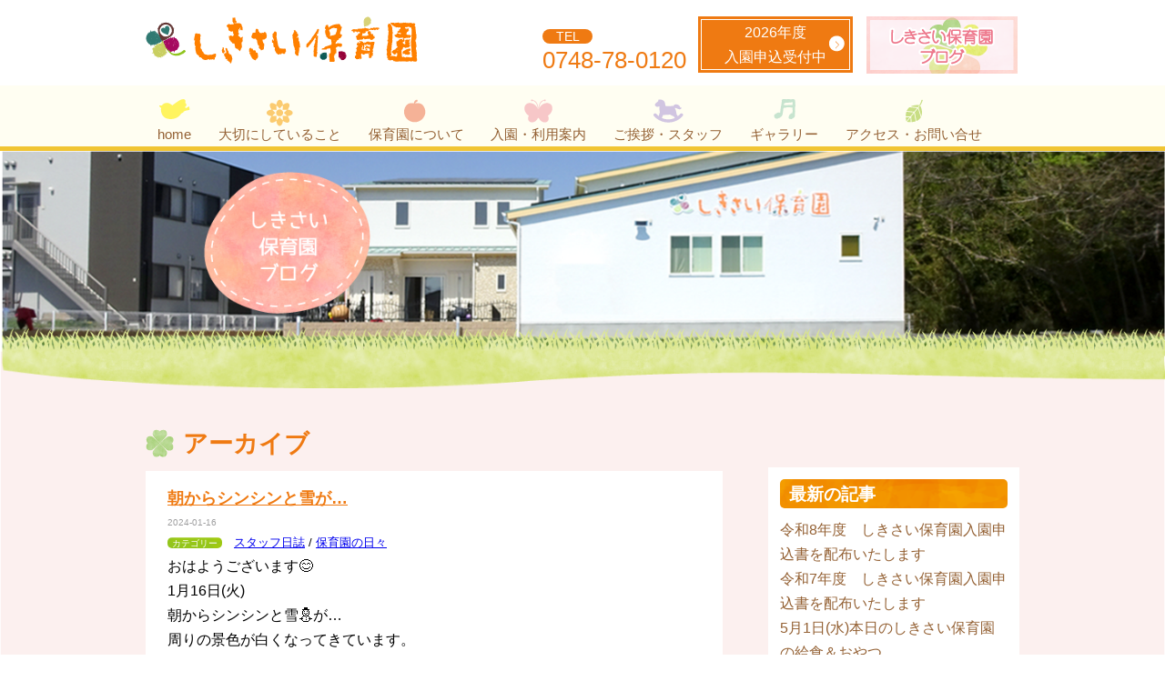

--- FILE ---
content_type: text/html; charset=UTF-8
request_url: https://shikisai-hoikuen.com/2024/01/
body_size: 11375
content:
	<!doctype html>
<html dir="ltr" lang="ja" prefix="og: https://ogp.me/ns#">
<head>
<meta charset="UTF-8">
<meta name="viewport" content="width=device-width,user-scalable=no,maximum-scale=1">
<meta name="format-detection" content="telephone=no">
<meta name="description" content="甲賀市甲南町のみんながヒーローになれる保育園「しきさい保育園」です。">
<meta property="og:url"           content="https://shikisai-hoikuen.com/2024/01/16/%e6%9c%9d%e3%81%8b%e3%82%89%e3%82%b7%e3%83%b3%e3%82%b7%e3%83%b3%e3%81%a8%e9%9b%aa%e3%81%8c/" />
<meta property="og:type"          content="website" />
<meta property="og:title"         content="しきさい保育園" />
<meta property="og:site_name" content="しきさい保育園">
<meta property="og:description"   content="甲賀市甲南町のみんながヒーローになれる保育園「しきさい保育園」です。" />
<meta property="og:image"         content="" />


 

	<style>img:is([sizes="auto" i], [sizes^="auto," i]) { contain-intrinsic-size: 3000px 1500px }</style>
	
		<!-- All in One SEO 4.9.3 - aioseo.com -->
		<title>1月, 2024 | しきさい保育園 l0歳から2歳児まで対象、滋賀県甲賀市の企業主導型保育事業</title>
	<meta name="robots" content="noindex, max-image-preview:large" />
	<link rel="canonical" href="https://shikisai-hoikuen.com/2024/01/" />
	<meta name="generator" content="All in One SEO (AIOSEO) 4.9.3" />
		<script type="application/ld+json" class="aioseo-schema">
			{"@context":"https:\/\/schema.org","@graph":[{"@type":"BreadcrumbList","@id":"https:\/\/shikisai-hoikuen.com\/2024\/01\/#breadcrumblist","itemListElement":[{"@type":"ListItem","@id":"https:\/\/shikisai-hoikuen.com#listItem","position":1,"name":"\u30db\u30fc\u30e0","item":"https:\/\/shikisai-hoikuen.com","nextItem":{"@type":"ListItem","@id":"https:\/\/shikisai-hoikuen.com\/2024\/#listItem","name":2024}},{"@type":"ListItem","@id":"https:\/\/shikisai-hoikuen.com\/2024\/#listItem","position":2,"name":2024,"item":"https:\/\/shikisai-hoikuen.com\/2024\/","nextItem":{"@type":"ListItem","@id":"https:\/\/shikisai-hoikuen.com\/2024\/01\/#listItem","name":"01"},"previousItem":{"@type":"ListItem","@id":"https:\/\/shikisai-hoikuen.com#listItem","name":"\u30db\u30fc\u30e0"}},{"@type":"ListItem","@id":"https:\/\/shikisai-hoikuen.com\/2024\/01\/#listItem","position":3,"name":"01","previousItem":{"@type":"ListItem","@id":"https:\/\/shikisai-hoikuen.com\/2024\/#listItem","name":2024}}]},{"@type":"CollectionPage","@id":"https:\/\/shikisai-hoikuen.com\/2024\/01\/#collectionpage","url":"https:\/\/shikisai-hoikuen.com\/2024\/01\/","name":"1\u6708, 2024 | \u3057\u304d\u3055\u3044\u4fdd\u80b2\u5712 l0\u6b73\u304b\u30892\u6b73\u5150\u307e\u3067\u5bfe\u8c61\u3001\u6ecb\u8cc0\u770c\u7532\u8cc0\u5e02\u306e\u4f01\u696d\u4e3b\u5c0e\u578b\u4fdd\u80b2\u4e8b\u696d","inLanguage":"ja","isPartOf":{"@id":"https:\/\/shikisai-hoikuen.com\/#website"},"breadcrumb":{"@id":"https:\/\/shikisai-hoikuen.com\/2024\/01\/#breadcrumblist"}},{"@type":"Organization","@id":"https:\/\/shikisai-hoikuen.com\/#organization","name":"\u3057\u304d\u3055\u3044\u4fdd\u80b2\u5712","description":"\u7532\u8cc0\u5e02\u7532\u5357\u753a\u306e\u307f\u3093\u306a\u304c\u30d2\u30fc\u30ed\u30fc\u306b\u306a\u308c\u308b\u4fdd\u80b2\u5712\u300c\u3057\u304d\u3055\u3044\u4fdd\u80b2\u5712\u300d\u3067\u3059\u3002","url":"https:\/\/shikisai-hoikuen.com\/","telephone":"+81748780120","logo":{"@type":"ImageObject","url":"https:\/\/shikisai-hoikuen.com\/wp-content\/uploads\/2023\/12\/logo.png","@id":"https:\/\/shikisai-hoikuen.com\/2024\/01\/#organizationLogo","width":299,"height":52},"image":{"@id":"https:\/\/shikisai-hoikuen.com\/2024\/01\/#organizationLogo"},"sameAs":["https:\/\/www.facebook.com\/shikisai0120\/","https:\/\/www.instagram.com\/shikisai780120\/"]},{"@type":"WebSite","@id":"https:\/\/shikisai-hoikuen.com\/#website","url":"https:\/\/shikisai-hoikuen.com\/","name":"\u3057\u304d\u3055\u3044\u4fdd\u80b2\u5712","alternateName":"\u3057\u304d\u3055\u3044\u4fdd\u80b2\u5712","description":"\u7532\u8cc0\u5e02\u7532\u5357\u753a\u306e\u307f\u3093\u306a\u304c\u30d2\u30fc\u30ed\u30fc\u306b\u306a\u308c\u308b\u4fdd\u80b2\u5712\u300c\u3057\u304d\u3055\u3044\u4fdd\u80b2\u5712\u300d\u3067\u3059\u3002","inLanguage":"ja","publisher":{"@id":"https:\/\/shikisai-hoikuen.com\/#organization"}}]}
		</script>
		<!-- All in One SEO -->

<link rel='dns-prefetch' href='//webfonts.xserver.jp' />
<link rel="alternate" type="application/rss+xml" title="しきさい保育園 &raquo; フィード" href="https://shikisai-hoikuen.com/feed/" />
<link rel="alternate" type="application/rss+xml" title="しきさい保育園 &raquo; コメントフィード" href="https://shikisai-hoikuen.com/comments/feed/" />
<script type="text/javascript">
/* <![CDATA[ */
window._wpemojiSettings = {"baseUrl":"https:\/\/s.w.org\/images\/core\/emoji\/16.0.1\/72x72\/","ext":".png","svgUrl":"https:\/\/s.w.org\/images\/core\/emoji\/16.0.1\/svg\/","svgExt":".svg","source":{"concatemoji":"https:\/\/shikisai-hoikuen.com\/wp-includes\/js\/wp-emoji-release.min.js?ver=6.8.3"}};
/*! This file is auto-generated */
!function(s,n){var o,i,e;function c(e){try{var t={supportTests:e,timestamp:(new Date).valueOf()};sessionStorage.setItem(o,JSON.stringify(t))}catch(e){}}function p(e,t,n){e.clearRect(0,0,e.canvas.width,e.canvas.height),e.fillText(t,0,0);var t=new Uint32Array(e.getImageData(0,0,e.canvas.width,e.canvas.height).data),a=(e.clearRect(0,0,e.canvas.width,e.canvas.height),e.fillText(n,0,0),new Uint32Array(e.getImageData(0,0,e.canvas.width,e.canvas.height).data));return t.every(function(e,t){return e===a[t]})}function u(e,t){e.clearRect(0,0,e.canvas.width,e.canvas.height),e.fillText(t,0,0);for(var n=e.getImageData(16,16,1,1),a=0;a<n.data.length;a++)if(0!==n.data[a])return!1;return!0}function f(e,t,n,a){switch(t){case"flag":return n(e,"\ud83c\udff3\ufe0f\u200d\u26a7\ufe0f","\ud83c\udff3\ufe0f\u200b\u26a7\ufe0f")?!1:!n(e,"\ud83c\udde8\ud83c\uddf6","\ud83c\udde8\u200b\ud83c\uddf6")&&!n(e,"\ud83c\udff4\udb40\udc67\udb40\udc62\udb40\udc65\udb40\udc6e\udb40\udc67\udb40\udc7f","\ud83c\udff4\u200b\udb40\udc67\u200b\udb40\udc62\u200b\udb40\udc65\u200b\udb40\udc6e\u200b\udb40\udc67\u200b\udb40\udc7f");case"emoji":return!a(e,"\ud83e\udedf")}return!1}function g(e,t,n,a){var r="undefined"!=typeof WorkerGlobalScope&&self instanceof WorkerGlobalScope?new OffscreenCanvas(300,150):s.createElement("canvas"),o=r.getContext("2d",{willReadFrequently:!0}),i=(o.textBaseline="top",o.font="600 32px Arial",{});return e.forEach(function(e){i[e]=t(o,e,n,a)}),i}function t(e){var t=s.createElement("script");t.src=e,t.defer=!0,s.head.appendChild(t)}"undefined"!=typeof Promise&&(o="wpEmojiSettingsSupports",i=["flag","emoji"],n.supports={everything:!0,everythingExceptFlag:!0},e=new Promise(function(e){s.addEventListener("DOMContentLoaded",e,{once:!0})}),new Promise(function(t){var n=function(){try{var e=JSON.parse(sessionStorage.getItem(o));if("object"==typeof e&&"number"==typeof e.timestamp&&(new Date).valueOf()<e.timestamp+604800&&"object"==typeof e.supportTests)return e.supportTests}catch(e){}return null}();if(!n){if("undefined"!=typeof Worker&&"undefined"!=typeof OffscreenCanvas&&"undefined"!=typeof URL&&URL.createObjectURL&&"undefined"!=typeof Blob)try{var e="postMessage("+g.toString()+"("+[JSON.stringify(i),f.toString(),p.toString(),u.toString()].join(",")+"));",a=new Blob([e],{type:"text/javascript"}),r=new Worker(URL.createObjectURL(a),{name:"wpTestEmojiSupports"});return void(r.onmessage=function(e){c(n=e.data),r.terminate(),t(n)})}catch(e){}c(n=g(i,f,p,u))}t(n)}).then(function(e){for(var t in e)n.supports[t]=e[t],n.supports.everything=n.supports.everything&&n.supports[t],"flag"!==t&&(n.supports.everythingExceptFlag=n.supports.everythingExceptFlag&&n.supports[t]);n.supports.everythingExceptFlag=n.supports.everythingExceptFlag&&!n.supports.flag,n.DOMReady=!1,n.readyCallback=function(){n.DOMReady=!0}}).then(function(){return e}).then(function(){var e;n.supports.everything||(n.readyCallback(),(e=n.source||{}).concatemoji?t(e.concatemoji):e.wpemoji&&e.twemoji&&(t(e.twemoji),t(e.wpemoji)))}))}((window,document),window._wpemojiSettings);
/* ]]> */
</script>
<link rel='stylesheet' id='sbr_styles-css' href='https://shikisai-hoikuen.com/wp-content/plugins/reviews-feed/assets/css/sbr-styles.min.css?ver=2.1.1' type='text/css' media='all' />
<link rel='stylesheet' id='sbi_styles-css' href='https://shikisai-hoikuen.com/wp-content/plugins/instagram-feed/css/sbi-styles.min.css?ver=6.9.1' type='text/css' media='all' />
<style id='wp-emoji-styles-inline-css' type='text/css'>

	img.wp-smiley, img.emoji {
		display: inline !important;
		border: none !important;
		box-shadow: none !important;
		height: 1em !important;
		width: 1em !important;
		margin: 0 0.07em !important;
		vertical-align: -0.1em !important;
		background: none !important;
		padding: 0 !important;
	}
</style>
<link rel='stylesheet' id='wp-block-library-css' href='https://shikisai-hoikuen.com/wp-includes/css/dist/block-library/style.min.css?ver=6.8.3' type='text/css' media='all' />
<style id='classic-theme-styles-inline-css' type='text/css'>
/*! This file is auto-generated */
.wp-block-button__link{color:#fff;background-color:#32373c;border-radius:9999px;box-shadow:none;text-decoration:none;padding:calc(.667em + 2px) calc(1.333em + 2px);font-size:1.125em}.wp-block-file__button{background:#32373c;color:#fff;text-decoration:none}
</style>
<link rel='stylesheet' id='aioseo/css/src/vue/standalone/blocks/table-of-contents/global.scss-css' href='https://shikisai-hoikuen.com/wp-content/plugins/all-in-one-seo-pack/dist/Lite/assets/css/table-of-contents/global.e90f6d47.css?ver=4.9.3' type='text/css' media='all' />
<style id='global-styles-inline-css' type='text/css'>
:root{--wp--preset--aspect-ratio--square: 1;--wp--preset--aspect-ratio--4-3: 4/3;--wp--preset--aspect-ratio--3-4: 3/4;--wp--preset--aspect-ratio--3-2: 3/2;--wp--preset--aspect-ratio--2-3: 2/3;--wp--preset--aspect-ratio--16-9: 16/9;--wp--preset--aspect-ratio--9-16: 9/16;--wp--preset--color--black: #000000;--wp--preset--color--cyan-bluish-gray: #abb8c3;--wp--preset--color--white: #ffffff;--wp--preset--color--pale-pink: #f78da7;--wp--preset--color--vivid-red: #cf2e2e;--wp--preset--color--luminous-vivid-orange: #ff6900;--wp--preset--color--luminous-vivid-amber: #fcb900;--wp--preset--color--light-green-cyan: #7bdcb5;--wp--preset--color--vivid-green-cyan: #00d084;--wp--preset--color--pale-cyan-blue: #8ed1fc;--wp--preset--color--vivid-cyan-blue: #0693e3;--wp--preset--color--vivid-purple: #9b51e0;--wp--preset--gradient--vivid-cyan-blue-to-vivid-purple: linear-gradient(135deg,rgba(6,147,227,1) 0%,rgb(155,81,224) 100%);--wp--preset--gradient--light-green-cyan-to-vivid-green-cyan: linear-gradient(135deg,rgb(122,220,180) 0%,rgb(0,208,130) 100%);--wp--preset--gradient--luminous-vivid-amber-to-luminous-vivid-orange: linear-gradient(135deg,rgba(252,185,0,1) 0%,rgba(255,105,0,1) 100%);--wp--preset--gradient--luminous-vivid-orange-to-vivid-red: linear-gradient(135deg,rgba(255,105,0,1) 0%,rgb(207,46,46) 100%);--wp--preset--gradient--very-light-gray-to-cyan-bluish-gray: linear-gradient(135deg,rgb(238,238,238) 0%,rgb(169,184,195) 100%);--wp--preset--gradient--cool-to-warm-spectrum: linear-gradient(135deg,rgb(74,234,220) 0%,rgb(151,120,209) 20%,rgb(207,42,186) 40%,rgb(238,44,130) 60%,rgb(251,105,98) 80%,rgb(254,248,76) 100%);--wp--preset--gradient--blush-light-purple: linear-gradient(135deg,rgb(255,206,236) 0%,rgb(152,150,240) 100%);--wp--preset--gradient--blush-bordeaux: linear-gradient(135deg,rgb(254,205,165) 0%,rgb(254,45,45) 50%,rgb(107,0,62) 100%);--wp--preset--gradient--luminous-dusk: linear-gradient(135deg,rgb(255,203,112) 0%,rgb(199,81,192) 50%,rgb(65,88,208) 100%);--wp--preset--gradient--pale-ocean: linear-gradient(135deg,rgb(255,245,203) 0%,rgb(182,227,212) 50%,rgb(51,167,181) 100%);--wp--preset--gradient--electric-grass: linear-gradient(135deg,rgb(202,248,128) 0%,rgb(113,206,126) 100%);--wp--preset--gradient--midnight: linear-gradient(135deg,rgb(2,3,129) 0%,rgb(40,116,252) 100%);--wp--preset--font-size--small: 13px;--wp--preset--font-size--medium: 20px;--wp--preset--font-size--large: 36px;--wp--preset--font-size--x-large: 42px;--wp--preset--spacing--20: 0.44rem;--wp--preset--spacing--30: 0.67rem;--wp--preset--spacing--40: 1rem;--wp--preset--spacing--50: 1.5rem;--wp--preset--spacing--60: 2.25rem;--wp--preset--spacing--70: 3.38rem;--wp--preset--spacing--80: 5.06rem;--wp--preset--shadow--natural: 6px 6px 9px rgba(0, 0, 0, 0.2);--wp--preset--shadow--deep: 12px 12px 50px rgba(0, 0, 0, 0.4);--wp--preset--shadow--sharp: 6px 6px 0px rgba(0, 0, 0, 0.2);--wp--preset--shadow--outlined: 6px 6px 0px -3px rgba(255, 255, 255, 1), 6px 6px rgba(0, 0, 0, 1);--wp--preset--shadow--crisp: 6px 6px 0px rgba(0, 0, 0, 1);}:where(.is-layout-flex){gap: 0.5em;}:where(.is-layout-grid){gap: 0.5em;}body .is-layout-flex{display: flex;}.is-layout-flex{flex-wrap: wrap;align-items: center;}.is-layout-flex > :is(*, div){margin: 0;}body .is-layout-grid{display: grid;}.is-layout-grid > :is(*, div){margin: 0;}:where(.wp-block-columns.is-layout-flex){gap: 2em;}:where(.wp-block-columns.is-layout-grid){gap: 2em;}:where(.wp-block-post-template.is-layout-flex){gap: 1.25em;}:where(.wp-block-post-template.is-layout-grid){gap: 1.25em;}.has-black-color{color: var(--wp--preset--color--black) !important;}.has-cyan-bluish-gray-color{color: var(--wp--preset--color--cyan-bluish-gray) !important;}.has-white-color{color: var(--wp--preset--color--white) !important;}.has-pale-pink-color{color: var(--wp--preset--color--pale-pink) !important;}.has-vivid-red-color{color: var(--wp--preset--color--vivid-red) !important;}.has-luminous-vivid-orange-color{color: var(--wp--preset--color--luminous-vivid-orange) !important;}.has-luminous-vivid-amber-color{color: var(--wp--preset--color--luminous-vivid-amber) !important;}.has-light-green-cyan-color{color: var(--wp--preset--color--light-green-cyan) !important;}.has-vivid-green-cyan-color{color: var(--wp--preset--color--vivid-green-cyan) !important;}.has-pale-cyan-blue-color{color: var(--wp--preset--color--pale-cyan-blue) !important;}.has-vivid-cyan-blue-color{color: var(--wp--preset--color--vivid-cyan-blue) !important;}.has-vivid-purple-color{color: var(--wp--preset--color--vivid-purple) !important;}.has-black-background-color{background-color: var(--wp--preset--color--black) !important;}.has-cyan-bluish-gray-background-color{background-color: var(--wp--preset--color--cyan-bluish-gray) !important;}.has-white-background-color{background-color: var(--wp--preset--color--white) !important;}.has-pale-pink-background-color{background-color: var(--wp--preset--color--pale-pink) !important;}.has-vivid-red-background-color{background-color: var(--wp--preset--color--vivid-red) !important;}.has-luminous-vivid-orange-background-color{background-color: var(--wp--preset--color--luminous-vivid-orange) !important;}.has-luminous-vivid-amber-background-color{background-color: var(--wp--preset--color--luminous-vivid-amber) !important;}.has-light-green-cyan-background-color{background-color: var(--wp--preset--color--light-green-cyan) !important;}.has-vivid-green-cyan-background-color{background-color: var(--wp--preset--color--vivid-green-cyan) !important;}.has-pale-cyan-blue-background-color{background-color: var(--wp--preset--color--pale-cyan-blue) !important;}.has-vivid-cyan-blue-background-color{background-color: var(--wp--preset--color--vivid-cyan-blue) !important;}.has-vivid-purple-background-color{background-color: var(--wp--preset--color--vivid-purple) !important;}.has-black-border-color{border-color: var(--wp--preset--color--black) !important;}.has-cyan-bluish-gray-border-color{border-color: var(--wp--preset--color--cyan-bluish-gray) !important;}.has-white-border-color{border-color: var(--wp--preset--color--white) !important;}.has-pale-pink-border-color{border-color: var(--wp--preset--color--pale-pink) !important;}.has-vivid-red-border-color{border-color: var(--wp--preset--color--vivid-red) !important;}.has-luminous-vivid-orange-border-color{border-color: var(--wp--preset--color--luminous-vivid-orange) !important;}.has-luminous-vivid-amber-border-color{border-color: var(--wp--preset--color--luminous-vivid-amber) !important;}.has-light-green-cyan-border-color{border-color: var(--wp--preset--color--light-green-cyan) !important;}.has-vivid-green-cyan-border-color{border-color: var(--wp--preset--color--vivid-green-cyan) !important;}.has-pale-cyan-blue-border-color{border-color: var(--wp--preset--color--pale-cyan-blue) !important;}.has-vivid-cyan-blue-border-color{border-color: var(--wp--preset--color--vivid-cyan-blue) !important;}.has-vivid-purple-border-color{border-color: var(--wp--preset--color--vivid-purple) !important;}.has-vivid-cyan-blue-to-vivid-purple-gradient-background{background: var(--wp--preset--gradient--vivid-cyan-blue-to-vivid-purple) !important;}.has-light-green-cyan-to-vivid-green-cyan-gradient-background{background: var(--wp--preset--gradient--light-green-cyan-to-vivid-green-cyan) !important;}.has-luminous-vivid-amber-to-luminous-vivid-orange-gradient-background{background: var(--wp--preset--gradient--luminous-vivid-amber-to-luminous-vivid-orange) !important;}.has-luminous-vivid-orange-to-vivid-red-gradient-background{background: var(--wp--preset--gradient--luminous-vivid-orange-to-vivid-red) !important;}.has-very-light-gray-to-cyan-bluish-gray-gradient-background{background: var(--wp--preset--gradient--very-light-gray-to-cyan-bluish-gray) !important;}.has-cool-to-warm-spectrum-gradient-background{background: var(--wp--preset--gradient--cool-to-warm-spectrum) !important;}.has-blush-light-purple-gradient-background{background: var(--wp--preset--gradient--blush-light-purple) !important;}.has-blush-bordeaux-gradient-background{background: var(--wp--preset--gradient--blush-bordeaux) !important;}.has-luminous-dusk-gradient-background{background: var(--wp--preset--gradient--luminous-dusk) !important;}.has-pale-ocean-gradient-background{background: var(--wp--preset--gradient--pale-ocean) !important;}.has-electric-grass-gradient-background{background: var(--wp--preset--gradient--electric-grass) !important;}.has-midnight-gradient-background{background: var(--wp--preset--gradient--midnight) !important;}.has-small-font-size{font-size: var(--wp--preset--font-size--small) !important;}.has-medium-font-size{font-size: var(--wp--preset--font-size--medium) !important;}.has-large-font-size{font-size: var(--wp--preset--font-size--large) !important;}.has-x-large-font-size{font-size: var(--wp--preset--font-size--x-large) !important;}
:where(.wp-block-post-template.is-layout-flex){gap: 1.25em;}:where(.wp-block-post-template.is-layout-grid){gap: 1.25em;}
:where(.wp-block-columns.is-layout-flex){gap: 2em;}:where(.wp-block-columns.is-layout-grid){gap: 2em;}
:root :where(.wp-block-pullquote){font-size: 1.5em;line-height: 1.6;}
</style>
<link rel='stylesheet' id='foobox-free-min-css' href='https://shikisai-hoikuen.com/wp-content/plugins/foobox-image-lightbox/free/css/foobox.free.min.css?ver=2.7.41' type='text/css' media='all' />
<link rel='stylesheet' id='contact-form-7-css' href='https://shikisai-hoikuen.com/wp-content/plugins/contact-form-7/includes/css/styles.css?ver=6.1.4' type='text/css' media='all' />
<link rel='stylesheet' id='wp-members-css' href='https://shikisai-hoikuen.com/wp-content/plugins/wp-members/assets/css/forms/generic-no-float.min.css?ver=3.5.4.3' type='text/css' media='all' />
<script type="text/javascript" src="https://shikisai-hoikuen.com/wp-includes/js/jquery/jquery.min.js?ver=3.7.1" id="jquery-core-js"></script>
<script type="text/javascript" src="https://shikisai-hoikuen.com/wp-includes/js/jquery/jquery-migrate.min.js?ver=3.4.1" id="jquery-migrate-js"></script>
<script type="text/javascript" src="//webfonts.xserver.jp/js/xserverv3.js?fadein=0&amp;ver=2.0.8" id="typesquare_std-js"></script>
<script type="text/javascript" id="pushengage-sdk-init-js-after">
/* <![CDATA[ */
console.error("You haven’t finished setting up your site with PushEngage. Please connect your account!!");
/* ]]> */
</script>
<script type="text/javascript" id="foobox-free-min-js-before">
/* <![CDATA[ */
/* Run FooBox FREE (v2.7.41) */
var FOOBOX = window.FOOBOX = {
	ready: true,
	disableOthers: false,
	o: {wordpress: { enabled: true }, countMessage:'image %index of %total', captions: { dataTitle: ["captionTitle","title"], dataDesc: ["captionDesc","description"] }, rel: '', excludes:'.fbx-link,.nofoobox,.nolightbox,a[href*="pinterest.com/pin/create/button/"]', affiliate : { enabled: false }},
	selectors: [
		".foogallery-container.foogallery-lightbox-foobox", ".foogallery-container.foogallery-lightbox-foobox-free", ".gallery", ".wp-block-gallery", ".wp-caption", ".wp-block-image", "a:has(img[class*=wp-image-])", ".post a:has(img[class*=wp-image-])", ".foobox"
	],
	pre: function( $ ){
		// Custom JavaScript (Pre)
		
	},
	post: function( $ ){
		// Custom JavaScript (Post)
		
		// Custom Captions Code
		
	},
	custom: function( $ ){
		// Custom Extra JS
		
	}
};
/* ]]> */
</script>
<script type="text/javascript" src="https://shikisai-hoikuen.com/wp-content/plugins/foobox-image-lightbox/free/js/foobox.free.min.js?ver=2.7.41" id="foobox-free-min-js"></script>
<link rel="https://api.w.org/" href="https://shikisai-hoikuen.com/wp-json/" /><link rel="EditURI" type="application/rsd+xml" title="RSD" href="https://shikisai-hoikuen.com/xmlrpc.php?rsd" />
<meta name="generator" content="WordPress 6.8.3" />
<!-- Favicon Rotator -->
<!-- End Favicon Rotator -->
<style type='text/css'>
#post-1978 .designTitle{ font-family: "新丸ゴ R";}</style>
<style type="text/css">.recentcomments a{display:inline !important;padding:0 !important;margin:0 !important;}</style>		<style type="text/css" id="wp-custom-css">
			.grecaptcha-badge { visibility: hidden; }		</style>
		<!--[if lt IE 9]>
<script src="http://html5shiv.googlecode.com/svn/trunk/html5.js"></script>
<![endif]-->
<!--[if lt IE 9]>
<script src="http://ie7-js.googlecode.com/svn/version/2.1(beta4)/IE9.js" type="text/javascript"></script>
<![endif]-->
<link rel="stylesheet" href="https://shikisai-hoikuen.com/wp-content/themes/shikisai/style.css?ts=">
<link rel="stylesheet" href="https://use.fontawesome.com/releases/v5.6.3/css/all.css?ts=" integrity="sha384-UHRtZLI+pbxtHCWp1t77Bi1L4ZtiqrqD80Kn4Z8NTSRyMA2Fd33n5dQ8lWUE00s/" crossorigin="anonymous">
<script src="https://shikisai-hoikuen.com/wp-content/themes/shikisai/js/jquery-2.2.4.min.js?ts="></script>
<script src="https://shikisai-hoikuen.com/wp-content/themes/shikisai/js/setLib.js?ts="></script>
<script src="https://shikisai-hoikuen.com/wp-content/themes/shikisai/js/top.js?ts="></script>
<script src="https://shikisai-hoikuen.com/wp-content/themes/shikisai/js/common.js?ts="></script>
<link rel="SHORTCUT ICON" href="http://shikisai-hoikuen.com/wp-content/uploads/2021/09/img_index02.ico" />
</head>

<body class="archive date wp-theme-shikisai">
<header id="header">
	<div class="innerWrap">
    
       <!-- ブログ -->
    
		<div class="logo">
			<h1><a href="https://shikisai-hoikuen.com"><img src="https://shikisai-hoikuen.com/wp-content/themes/shikisai/img/logo.png" alt="しきさい保育園"></a></h1>
			<p><a href="https://shikisai-hoikuen.com/blog/"><img src="https://shikisai-hoikuen.com/wp-content/themes/shikisai/img/img_blogbnr.png" alt="しきさい保育園ブログ"></a></p>
			
            
           <!--　ヘッダー上入園資料配布中のバナー　-->
            
         <p><a href="https://shikisai-hoikuen.com/wp-content/themes/shikisai/admission/#c05">2026年度<br>入園申込受付中</a></p><!-- --> 
            
			<dl class="tel">
				<dt><span>TEL</span></dt><dd><a href="tel:0748780120">0748-78-0120</a></dd>
			</dl>
		</div>
	</div>
	<nav class="%e6%9c%9d%e3%81%8b%e3%82%89%e3%82%b7%e3%83%b3%e3%82%b7%e3%83%b3%e3%81%a8%e9%9b%aa%e3%81%8c">
		<div class="innerWrap">
			<div class="for-sp" id="sp-nav"><i class="fas fa-bars"></i><br>MENU</div>
			<ul class="for-pc">
				<li><a href="https://shikisai-hoikuen.com">home</a></li>
				<li><a href="https://shikisai-hoikuen.com/emphasis/">大切にしていること</a></li>
				<li><a href="https://shikisai-hoikuen.com/about/">保育園について</a></li>
				<li><a href="https://shikisai-hoikuen.com/admission/">入園・利用案内</a></li>
				<li><a href="https://shikisai-hoikuen.com/staff/">ご挨拶・スタッフ</a></li>
				<li><a href="https://shikisai-hoikuen.com/gallery/">ギャラリー</a></li>
				<li><a href="https://shikisai-hoikuen.com/contact/">アクセス・お問い合せ</a></li>
			</ul>
			<ul class="sp-navi">
				<li><a href="https://shikisai-hoikuen.com">home</a></li>
				<li><a href="https://shikisai-hoikuen.com/emphasis/">大切にしていること</a></li>
				<li><a href="https://shikisai-hoikuen.com/about/">保育園について</a></li>
				<li><a href="https://shikisai-hoikuen.com/admission/">入園・利用案内</a></li>
				<li><a href="https://shikisai-hoikuen.com/staff/">ご挨拶・スタッフ</a></li>
				<li><a href="https://shikisai-hoikuen.com/gallery/">ギャラリー</a></li>
				<li><a href="https://shikisai-hoikuen.com/contact/">アクセス・お問い合せ</a></li>
			</ul>
		</div>
	</nav>
</header>
<!-- 
<div id="nav" class="menu"><ul>
<li class="page_item page-item-1284"><a href="https://shikisai-hoikuen.com/kyousan/">KOKA子どもフェスタ 協賛企業応募フォーム</a></li>
<li class="page_item page-item-1234"><a href="https://shikisai-hoikuen.com/kokafes/">KOKA子どもフェスタマルシェ応募フォーム</a></li>
<li class="page_item page-item-106"><a href="https://shikisai-hoikuen.com/staff/">ご挨拶・スタッフ紹介</a></li>
<li class="page_item page-item-159"><a href="https://shikisai-hoikuen.com/blog/">しきさい保育園ブログ</a></li>
<li class="page_item page-item-78"><a href="https://shikisai-hoikuen.com/contact/">アクセス・お問い合せ</a></li>
<li class="page_item page-item-194"><a href="https://shikisai-hoikuen.com/gallery4/">ギャラリー（その他）</a></li>
<li class="page_item page-item-192"><a href="https://shikisai-hoikuen.com/gallery3/">ギャラリー（イベント）</a></li>
<li class="page_item page-item-190"><a href="https://shikisai-hoikuen.com/gallery2/">ギャラリー（保育園の様子）</a></li>
<li class="page_item page-item-47"><a href="https://shikisai-hoikuen.com/gallery/">ギャラリー（日々の様子）</a></li>
<li class="page_item page-item-39"><a href="https://shikisai-hoikuen.com/sitemap/">サイトマップ</a></li>
<li class="page_item page-item-363"><a href="https://shikisai-hoikuen.com/">トップページ</a></li>
<li class="page_item page-item-44"><a href="https://shikisai-hoikuen.com/privacy/">プライバシーポリシー</a></li>
<li class="page_item page-item-90"><a href="https://shikisai-hoikuen.com/company/">会社概要</a></li>
<li class="page_item page-item-25"><a href="https://shikisai-hoikuen.com/about/">保育園について</a></li>
<li class="page_item page-item-1937"><a href="https://shikisai-hoikuen.com/partnership/">保育提携企業様のご紹介</a></li>
<li class="page_item page-item-27"><a href="https://shikisai-hoikuen.com/admission/">入園・利用案内</a></li>
<li class="page_item page-item-29"><a href="https://shikisai-hoikuen.com/admissionlimit/">入園・利用案内（企業枠）</a></li>
<li class="page_item page-item-7"><a href="https://shikisai-hoikuen.com/emphasis/">大切にしていること</a></li>
<li class="page_item page-item-32"><a href="https://shikisai-hoikuen.com/lunch/">給食献立表</a></li>
</ul></div>
しきさい保育園甲賀市甲南町のみんながヒーローになれる保育園「しきさい保育園」です。<nav>
<div class="menu"><ul>
<li class="page_item page-item-1284"><a href="https://shikisai-hoikuen.com/kyousan/">KOKA子どもフェスタ 協賛企業応募フォーム</a></li>
<li class="page_item page-item-1234"><a href="https://shikisai-hoikuen.com/kokafes/">KOKA子どもフェスタマルシェ応募フォーム</a></li>
<li class="page_item page-item-106"><a href="https://shikisai-hoikuen.com/staff/">ご挨拶・スタッフ紹介</a></li>
<li class="page_item page-item-159"><a href="https://shikisai-hoikuen.com/blog/">しきさい保育園ブログ</a></li>
<li class="page_item page-item-78"><a href="https://shikisai-hoikuen.com/contact/">アクセス・お問い合せ</a></li>
<li class="page_item page-item-194"><a href="https://shikisai-hoikuen.com/gallery4/">ギャラリー（その他）</a></li>
<li class="page_item page-item-192"><a href="https://shikisai-hoikuen.com/gallery3/">ギャラリー（イベント）</a></li>
<li class="page_item page-item-190"><a href="https://shikisai-hoikuen.com/gallery2/">ギャラリー（保育園の様子）</a></li>
<li class="page_item page-item-47"><a href="https://shikisai-hoikuen.com/gallery/">ギャラリー（日々の様子）</a></li>
<li class="page_item page-item-39"><a href="https://shikisai-hoikuen.com/sitemap/">サイトマップ</a></li>
<li class="page_item page-item-363"><a href="https://shikisai-hoikuen.com/">トップページ</a></li>
<li class="page_item page-item-44"><a href="https://shikisai-hoikuen.com/privacy/">プライバシーポリシー</a></li>
<li class="page_item page-item-90"><a href="https://shikisai-hoikuen.com/company/">会社概要</a></li>
<li class="page_item page-item-25"><a href="https://shikisai-hoikuen.com/about/">保育園について</a></li>
<li class="page_item page-item-1937"><a href="https://shikisai-hoikuen.com/partnership/">保育提携企業様のご紹介</a></li>
<li class="page_item page-item-27"><a href="https://shikisai-hoikuen.com/admission/">入園・利用案内</a></li>
<li class="page_item page-item-29"><a href="https://shikisai-hoikuen.com/admissionlimit/">入園・利用案内（企業枠）</a></li>
<li class="page_item page-item-7"><a href="https://shikisai-hoikuen.com/emphasis/">大切にしていること</a></li>
<li class="page_item page-item-32"><a href="https://shikisai-hoikuen.com/lunch/">給食献立表</a></li>
</ul></div>
<br class="clear" />
</nav>
-->
<div id="contents">

<div class="sec main">
<img src="https://shikisai-hoikuen.com/wp-content/themes/shikisai/img/main_blog.png" alt="しきさい保育園ブログ" class="img_full for-pc filZindex">
<img src="https://shikisai-hoikuen.com/wp-content/themes/shikisai/img/main_blog_sp.png" alt="しきさい保育園ブログ" class="img_full for-sp filZindex">
</div>

<div id="blogs">
<div class="sec boxOrange" id="c01">
<div class="innerWrap">
<div id="main">
<section id="archiveList">
<h1>アーカイブ</h1>

		    <div class="blogBox" id="1978">
	      	      <h2><a href="https://shikisai-hoikuen.com/2024/01/16/%e6%9c%9d%e3%81%8b%e3%82%89%e3%82%b7%e3%83%b3%e3%82%b7%e3%83%b3%e3%81%a8%e9%9b%aa%e3%81%8c/">朝からシンシンと雪が…</a></h2>
	      <h3>2024-01-16</h3>
	      <dl><dt><span>カテゴリー</span></dt><dd><ul><a href="https://shikisai-hoikuen.com/category/staffs/" rel="category tag">スタッフ日誌</a> / <a href="https://shikisai-hoikuen.com/category/day/" rel="category tag">保育園の日々</a></ul></dd></dl>
	      <p>
<p>おはようございます&#x1f60a;<br>1月16日(火)<br>朝からシンシンと雪&#x26c4;&#xfe0f;が…<br>周りの景色が白くなってきています。<br>出勤される方、登校される方、<br>くれぐれも気をつけてくださいね(* ᴗ͈ˬᴗ͈)”<br>保育園は今日も元気に始まりました&#x203c;&#xfe0f;<br>子どもたちの雪の反応…<br>楽しみですね((o(｡&gt;ω&lt;｡)o))</p>



<figure class="wp-block-image size-large"><img fetchpriority="high" decoding="async" width="683" height="1024" src="https://shikisai-hoikuen.com/wp-content/uploads/2024/02/420041424_971576817874638_4731355578187444150_n-683x1024.jpg" alt="" class="wp-image-1979" srcset="https://shikisai-hoikuen.com/wp-content/uploads/2024/02/420041424_971576817874638_4731355578187444150_n-683x1024.jpg 683w, https://shikisai-hoikuen.com/wp-content/uploads/2024/02/420041424_971576817874638_4731355578187444150_n-400x600.jpg 400w, https://shikisai-hoikuen.com/wp-content/uploads/2024/02/420041424_971576817874638_4731355578187444150_n-768x1151.jpg 768w, https://shikisai-hoikuen.com/wp-content/uploads/2024/02/420041424_971576817874638_4731355578187444150_n.jpg 843w" sizes="(max-width: 683px) 100vw, 683px" /></figure>
</p>
	    </div>
	    	<!-- 
	<ul>
		<li>
		<div class="postContent">2024年01月16日<br class="clear" /><a href="https://shikisai-hoikuen.com/2024/01/16/%e6%9c%9d%e3%81%8b%e3%82%89%e3%82%b7%e3%83%b3%e3%82%b7%e3%83%b3%e3%81%a8%e9%9b%aa%e3%81%8c/" title="朝からシンシンと雪が…">朝からシンシンと雪が…</a></div><br class="clear" /></li>			
		</ul>
	-->
	</div>
</section>
<div id="sidebar">

<section>

		<div>
		<h3>最新の記事</h3>
		<ul>
											<li>
					<a href="https://shikisai-hoikuen.com/2025/07/25/%e4%bb%a4%e5%92%8c8%e5%b9%b4%e5%ba%a6%e3%80%80%e3%81%97%e3%81%8d%e3%81%95%e3%81%84%e4%bf%9d%e8%82%b2%e5%9c%92%e5%85%a5%e5%9c%92%e7%94%b3%e8%be%bc%e6%9b%b8%e3%82%92%e9%85%8d%e5%b8%83%e3%81%84%e3%81%9f/">令和8年度　しきさい保育園入園申込書を配布いたします</a>
									</li>
											<li>
					<a href="https://shikisai-hoikuen.com/2024/07/24/%e4%bb%a4%e5%92%8c7%e5%b9%b4%e5%ba%a6%e3%80%80%e3%81%97%e3%81%8d%e3%81%95%e3%81%84%e4%bf%9d%e8%82%b2%e5%9c%92%e5%85%a5%e5%9c%92%e7%94%b3%e8%be%bc%e6%9b%b8%e3%82%92%e9%85%8d%e5%b8%83%e3%81%84%e3%81%9f/">令和7年度　しきさい保育園入園申込書を配布いたします</a>
									</li>
											<li>
					<a href="https://shikisai-hoikuen.com/2024/05/01/5%e6%9c%881%e6%97%a5%e6%b0%b4%e6%9c%ac%e6%97%a5%e3%81%ae%e3%81%97%e3%81%8d%e3%81%95%e3%81%84%e4%bf%9d%e8%82%b2%e5%9c%92%e3%81%ae%e7%b5%a6%e9%a3%9f%ef%bc%86%e3%81%8a%e3%82%84%e3%81%a4/">5月1日(水)本日のしきさい保育園の給食＆おやつ</a>
									</li>
											<li>
					<a href="https://shikisai-hoikuen.com/2024/04/26/4%e6%9c%8826%e6%97%a5%e7%81%ab%e6%9c%ac%e6%97%a5%e3%81%ae%e3%81%97%e3%81%8d%e3%81%95%e3%81%84%e4%bf%9d%e8%82%b2%e5%9c%92%e3%81%ae%e7%b5%a6%e9%a3%9f%ef%bc%86%e3%81%8a%e3%82%84%e3%81%a4-2/">4月26日(火)本日のしきさい保育園の給食＆おやつ</a>
									</li>
											<li>
					<a href="https://shikisai-hoikuen.com/2024/04/25/4%e6%9c%8826%e6%97%a5%e7%81%ab%e6%9c%ac%e6%97%a5%e3%81%ae%e3%81%97%e3%81%8d%e3%81%95%e3%81%84%e4%bf%9d%e8%82%b2%e5%9c%92%e3%81%ae%e7%b5%a6%e9%a3%9f%ef%bc%86%e3%81%8a%e3%82%84%e3%81%a4/">4月25日(月)本日のしきさい保育園の給食＆おやつ</a>
									</li>
					</ul>

		</div><div><h3>カテゴリー</h3>
			<ul>
					<li class="cat-item cat-item-10"><a href="https://shikisai-hoikuen.com/category/topics/">お知らせ</a> (25)
</li>
	<li class="cat-item cat-item-13"><a href="https://shikisai-hoikuen.com/category/staffs/">スタッフ日誌</a> (82)
</li>
	<li class="cat-item cat-item-12"><a href="https://shikisai-hoikuen.com/category/lunchs/">今日の給食</a> (27)
</li>
	<li class="cat-item cat-item-11"><a href="https://shikisai-hoikuen.com/category/day/">保育園の日々</a> (72)
</li>
	<li class="cat-item cat-item-1"><a href="https://shikisai-hoikuen.com/category/%e6%9c%aa%e5%88%86%e9%a1%9e/">未分類</a> (1)
</li>
			</ul>

			</div><div><h3>アーカイブ</h3>
			<ul>
					<li><a href='https://shikisai-hoikuen.com/2025/07/'>2025年7月</a>&nbsp;(1)</li>
	<li><a href='https://shikisai-hoikuen.com/2024/07/'>2024年7月</a>&nbsp;(1)</li>
	<li><a href='https://shikisai-hoikuen.com/2024/05/'>2024年5月</a>&nbsp;(1)</li>
	<li><a href='https://shikisai-hoikuen.com/2024/04/'>2024年4月</a>&nbsp;(8)</li>
	<li><a href='https://shikisai-hoikuen.com/2024/03/'>2024年3月</a>&nbsp;(16)</li>
	<li><a href='https://shikisai-hoikuen.com/2024/02/'>2024年2月</a>&nbsp;(5)</li>
	<li><a href='https://shikisai-hoikuen.com/2024/01/' aria-current="page">2024年1月</a>&nbsp;(1)</li>
	<li><a href='https://shikisai-hoikuen.com/2023/12/'>2023年12月</a>&nbsp;(2)</li>
	<li><a href='https://shikisai-hoikuen.com/2023/11/'>2023年11月</a>&nbsp;(4)</li>
	<li><a href='https://shikisai-hoikuen.com/2023/10/'>2023年10月</a>&nbsp;(2)</li>
	<li><a href='https://shikisai-hoikuen.com/2023/09/'>2023年9月</a>&nbsp;(6)</li>
	<li><a href='https://shikisai-hoikuen.com/2023/08/'>2023年8月</a>&nbsp;(8)</li>
	<li><a href='https://shikisai-hoikuen.com/2023/07/'>2023年7月</a>&nbsp;(3)</li>
	<li><a href='https://shikisai-hoikuen.com/2023/06/'>2023年6月</a>&nbsp;(2)</li>
	<li><a href='https://shikisai-hoikuen.com/2023/05/'>2023年5月</a>&nbsp;(2)</li>
	<li><a href='https://shikisai-hoikuen.com/2023/04/'>2023年4月</a>&nbsp;(3)</li>
	<li><a href='https://shikisai-hoikuen.com/2023/03/'>2023年3月</a>&nbsp;(2)</li>
	<li><a href='https://shikisai-hoikuen.com/2023/02/'>2023年2月</a>&nbsp;(1)</li>
	<li><a href='https://shikisai-hoikuen.com/2022/10/'>2022年10月</a>&nbsp;(1)</li>
	<li><a href='https://shikisai-hoikuen.com/2022/08/'>2022年8月</a>&nbsp;(1)</li>
	<li><a href='https://shikisai-hoikuen.com/2022/07/'>2022年7月</a>&nbsp;(1)</li>
	<li><a href='https://shikisai-hoikuen.com/2022/05/'>2022年5月</a>&nbsp;(1)</li>
	<li><a href='https://shikisai-hoikuen.com/2022/03/'>2022年3月</a>&nbsp;(8)</li>
	<li><a href='https://shikisai-hoikuen.com/2022/02/'>2022年2月</a>&nbsp;(6)</li>
	<li><a href='https://shikisai-hoikuen.com/2022/01/'>2022年1月</a>&nbsp;(5)</li>
	<li><a href='https://shikisai-hoikuen.com/2021/07/'>2021年7月</a>&nbsp;(1)</li>
	<li><a href='https://shikisai-hoikuen.com/2021/03/'>2021年3月</a>&nbsp;(1)</li>
	<li><a href='https://shikisai-hoikuen.com/2021/01/'>2021年1月</a>&nbsp;(1)</li>
	<li><a href='https://shikisai-hoikuen.com/2019/05/'>2019年5月</a>&nbsp;(1)</li>
	<li><a href='https://shikisai-hoikuen.com/2019/01/'>2019年1月</a>&nbsp;(1)</li>
			</ul>

			</div><div><h3>ブログ内検索</h3><form role="search" method="get" id="searchform" class="searchform" action="https://shikisai-hoikuen.com/">
				<div>
					<label class="screen-reader-text" for="s">検索:</label>
					<input type="text" value="" name="s" id="s" />
					<input type="submit" id="searchsubmit" value="検索" />
				</div>
			</form></div></section>

<section>
</section>

</div><br style="clear:both;">
</div>
</div>
</div>

	</div><!-- /#contents -->
	
<footer id="footer">
	<div class="sec etc_navi">
		<div class="innerWrap">
			<ul class="for-pc">
				<li><a href="https://shikisai-hoikuen.com/emphasis/">大切にしていること</a></li>
				<li><a href="https://shikisai-hoikuen.com/contact/">アクセス・お問い合せ</a></li>
				<li><a href="https://shikisai-hoikuen.com/news/">お知らせ</a></li>
				<li><a href="https://shikisai-hoikuen.com/about/">保育園について</a></li>
				<li><a href="https://shikisai-hoikuen.com/lunch/">給食について</a></li>
				<li><a href="https://shikisai-hoikuen.com/report/">苦情・相談のご報告</a></li>
				<li><a href="https://shikisai-hoikuen.com/admission/">入園・利用案内</a></li>
				<li><a href="https://shikisai-hoikuen.com/about/#c01">1日の過ごし方</a></li>
				<li><a href="https://shikisai-hoikuen.com/company/">会社概要</a></li>
				<li><a href="https://shikisai-hoikuen.com/staff/">ご挨拶・スタッフ</a></li>
				<li><a href="https://shikisai-hoikuen.com/about/#c03">施設案内</a></li>
				<li><a href="https://shikisai-hoikuen.com/privacy/">プライバシーポリシー</a></li>
				<li><a href="https://shikisai-hoikuen.com/gallery/">ギャラリー</a></li>
				<li><a href="https://shikisai-hoikuen.com/partnership/">保育提携企業様のご紹介</a></li>
				<li><a href="https://shikisai-hoikuen.com/about/#c04">安心・快適な利用</a></li>
				<li><a href="https://shikisai-hoikuen.com/sitemap/">サイトマップ</a></li>
			</ul>
			<ul class="for-sp">
				<li><a href="https://shikisai-hoikuen.com/emphasis/">大切にしていること</a></li>
				<li><a href="https://shikisai-hoikuen.com/about/#c03">施設案内</a></li>
				<li><a href="https://shikisai-hoikuen.com/about/">保育園について</a></li>
				<li><a href="https://shikisai-hoikuen.com/about/#c04">安心・快適な利用</a></li>
				<li><a href="https://shikisai-hoikuen.com/admission/">入園・利用案内</a></li>
				<li><a href="https://shikisai-hoikuen.com/news/">お知らせ</a></li>
				<li><a href="https://shikisai-hoikuen.com/staff/">ご挨拶・スタッフ</a></li>
				<li><a href="https://shikisai-hoikuen.com/report/">苦情・相談のご報告</a></li>
				<li><a href="https://shikisai-hoikuen.com/gallery/">ギャラリー</a></li>
				<li><a href="https://shikisai-hoikuen.com/partnership/">保育提携企業様のご紹介</a></li>
				<li><a href="https://shikisai-hoikuen.com/company/">会社概要</a></li>
				<li><a href="https://shikisai-hoikuen.com/contact/">アクセス・お問い合せ</a></li>
				<li><a href="https://shikisai-hoikuen.com/privacy/">プライバシーポリシー</a></li>
				<li><a href="https://shikisai-hoikuen.com/lunch/">給食について</a></li>
				<li><a href="https://shikisai-hoikuen.com/sitemap/">サイトマップ</a></li>
				<li><a href="https://shikisai-hoikuen.com/about/#c01">1日の過ごし方</a></li>
			</ul>
			<p><a href="https://www.facebook.com/%E3%81%97%E3%81%8D%E3%81%95%E3%81%84%E4%BF%9D%E8%82%B2%E5%9C%92-173379873392385/" target="_blank"><i class="fab fa-facebook for-sp"></i>Facebook</a></p>
			<p><a href="https://shikisai-hoikuen.com/blog/"><img src="https://shikisai-hoikuen.com/wp-content/themes/shikisai/img/bg_footerblogicon.png" class="for-sp">しきさい保育園ブログ</a></p>
			<!-- 
			<div class="pagetop for-sp">
				<a href="#"><i class="fa fa-caret-up"></i>この画面のTOPに戻る</a>
			</div>
			-->
		</div>
	</div>
	
	<div class="sec address">
		<div class="innerWrap">
			<address>〒520-3307 <br class="for-sp">滋賀県甲賀市甲南町野尻443-1　<br><span>TEL</span><strong><a href="tel:0748780120">0748-78-0120</a></strong></address>
			<p class="copy">
				Copyright &copy;しきさい保育園 All Rights Reserved.
			</p>
		</div>
	</div>
</footer>
<!-- 
<div class="menu"><ul>
<li class="page_item page-item-1284"><a href="https://shikisai-hoikuen.com/kyousan/">KOKA子どもフェスタ 協賛企業応募フォーム</a></li>
<li class="page_item page-item-1234"><a href="https://shikisai-hoikuen.com/kokafes/">KOKA子どもフェスタマルシェ応募フォーム</a></li>
<li class="page_item page-item-106"><a href="https://shikisai-hoikuen.com/staff/">ご挨拶・スタッフ紹介</a></li>
<li class="page_item page-item-159"><a href="https://shikisai-hoikuen.com/blog/">しきさい保育園ブログ</a></li>
<li class="page_item page-item-78"><a href="https://shikisai-hoikuen.com/contact/">アクセス・お問い合せ</a></li>
<li class="page_item page-item-194"><a href="https://shikisai-hoikuen.com/gallery4/">ギャラリー（その他）</a></li>
<li class="page_item page-item-192"><a href="https://shikisai-hoikuen.com/gallery3/">ギャラリー（イベント）</a></li>
<li class="page_item page-item-190"><a href="https://shikisai-hoikuen.com/gallery2/">ギャラリー（保育園の様子）</a></li>
<li class="page_item page-item-47"><a href="https://shikisai-hoikuen.com/gallery/">ギャラリー（日々の様子）</a></li>
<li class="page_item page-item-39"><a href="https://shikisai-hoikuen.com/sitemap/">サイトマップ</a></li>
<li class="page_item page-item-363"><a href="https://shikisai-hoikuen.com/">トップページ</a></li>
<li class="page_item page-item-44"><a href="https://shikisai-hoikuen.com/privacy/">プライバシーポリシー</a></li>
<li class="page_item page-item-90"><a href="https://shikisai-hoikuen.com/company/">会社概要</a></li>
<li class="page_item page-item-25"><a href="https://shikisai-hoikuen.com/about/">保育園について</a></li>
<li class="page_item page-item-1937"><a href="https://shikisai-hoikuen.com/partnership/">保育提携企業様のご紹介</a></li>
<li class="page_item page-item-27"><a href="https://shikisai-hoikuen.com/admission/">入園・利用案内</a></li>
<li class="page_item page-item-29"><a href="https://shikisai-hoikuen.com/admissionlimit/">入園・利用案内（企業枠）</a></li>
<li class="page_item page-item-7"><a href="https://shikisai-hoikuen.com/emphasis/">大切にしていること</a></li>
<li class="page_item page-item-32"><a href="https://shikisai-hoikuen.com/lunch/">給食献立表</a></li>
</ul></div>
-->
<script type="speculationrules">
{"prefetch":[{"source":"document","where":{"and":[{"href_matches":"\/*"},{"not":{"href_matches":["\/wp-*.php","\/wp-admin\/*","\/wp-content\/uploads\/*","\/wp-content\/*","\/wp-content\/plugins\/*","\/wp-content\/themes\/shikisai\/*","\/*\\?(.+)"]}},{"not":{"selector_matches":"a[rel~=\"nofollow\"]"}},{"not":{"selector_matches":".no-prefetch, .no-prefetch a"}}]},"eagerness":"conservative"}]}
</script>
<!-- Instagram Feed JS -->
<script type="text/javascript">
var sbiajaxurl = "https://shikisai-hoikuen.com/wp-admin/admin-ajax.php";
</script>
<script type="text/javascript" src="https://shikisai-hoikuen.com/wp-includes/js/dist/hooks.min.js?ver=4d63a3d491d11ffd8ac6" id="wp-hooks-js"></script>
<script type="text/javascript" src="https://shikisai-hoikuen.com/wp-includes/js/dist/i18n.min.js?ver=5e580eb46a90c2b997e6" id="wp-i18n-js"></script>
<script type="text/javascript" id="wp-i18n-js-after">
/* <![CDATA[ */
wp.i18n.setLocaleData( { 'text direction\u0004ltr': [ 'ltr' ] } );
/* ]]> */
</script>
<script type="text/javascript" src="https://shikisai-hoikuen.com/wp-content/plugins/contact-form-7/includes/swv/js/index.js?ver=6.1.4" id="swv-js"></script>
<script type="text/javascript" id="contact-form-7-js-translations">
/* <![CDATA[ */
( function( domain, translations ) {
	var localeData = translations.locale_data[ domain ] || translations.locale_data.messages;
	localeData[""].domain = domain;
	wp.i18n.setLocaleData( localeData, domain );
} )( "contact-form-7", {"translation-revision-date":"2025-11-30 08:12:23+0000","generator":"GlotPress\/4.0.3","domain":"messages","locale_data":{"messages":{"":{"domain":"messages","plural-forms":"nplurals=1; plural=0;","lang":"ja_JP"},"This contact form is placed in the wrong place.":["\u3053\u306e\u30b3\u30f3\u30bf\u30af\u30c8\u30d5\u30a9\u30fc\u30e0\u306f\u9593\u9055\u3063\u305f\u4f4d\u7f6e\u306b\u7f6e\u304b\u308c\u3066\u3044\u307e\u3059\u3002"],"Error:":["\u30a8\u30e9\u30fc:"]}},"comment":{"reference":"includes\/js\/index.js"}} );
/* ]]> */
</script>
<script type="text/javascript" id="contact-form-7-js-before">
/* <![CDATA[ */
var wpcf7 = {
    "api": {
        "root": "https:\/\/shikisai-hoikuen.com\/wp-json\/",
        "namespace": "contact-form-7\/v1"
    }
};
/* ]]> */
</script>
<script type="text/javascript" src="https://shikisai-hoikuen.com/wp-content/plugins/contact-form-7/includes/js/index.js?ver=6.1.4" id="contact-form-7-js"></script>
<script type="text/javascript" src="https://www.google.com/recaptcha/api.js?render=6LcuP6kcAAAAADZETz4mCzyimDOCfCP5rnL46BZ_&amp;ver=3.0" id="google-recaptcha-js"></script>
<script type="text/javascript" src="https://shikisai-hoikuen.com/wp-includes/js/dist/vendor/wp-polyfill.min.js?ver=3.15.0" id="wp-polyfill-js"></script>
<script type="text/javascript" id="wpcf7-recaptcha-js-before">
/* <![CDATA[ */
var wpcf7_recaptcha = {
    "sitekey": "6LcuP6kcAAAAADZETz4mCzyimDOCfCP5rnL46BZ_",
    "actions": {
        "homepage": "homepage",
        "contactform": "contactform"
    }
};
/* ]]> */
</script>
<script type="text/javascript" src="https://shikisai-hoikuen.com/wp-content/plugins/contact-form-7/modules/recaptcha/index.js?ver=6.1.4" id="wpcf7-recaptcha-js"></script>
</body>
</html>


--- FILE ---
content_type: text/html; charset=utf-8
request_url: https://www.google.com/recaptcha/api2/anchor?ar=1&k=6LcuP6kcAAAAADZETz4mCzyimDOCfCP5rnL46BZ_&co=aHR0cHM6Ly9zaGlraXNhaS1ob2lrdWVuLmNvbTo0NDM.&hl=en&v=PoyoqOPhxBO7pBk68S4YbpHZ&size=invisible&anchor-ms=20000&execute-ms=30000&cb=ce2c73br9gbx
body_size: 48758
content:
<!DOCTYPE HTML><html dir="ltr" lang="en"><head><meta http-equiv="Content-Type" content="text/html; charset=UTF-8">
<meta http-equiv="X-UA-Compatible" content="IE=edge">
<title>reCAPTCHA</title>
<style type="text/css">
/* cyrillic-ext */
@font-face {
  font-family: 'Roboto';
  font-style: normal;
  font-weight: 400;
  font-stretch: 100%;
  src: url(//fonts.gstatic.com/s/roboto/v48/KFO7CnqEu92Fr1ME7kSn66aGLdTylUAMa3GUBHMdazTgWw.woff2) format('woff2');
  unicode-range: U+0460-052F, U+1C80-1C8A, U+20B4, U+2DE0-2DFF, U+A640-A69F, U+FE2E-FE2F;
}
/* cyrillic */
@font-face {
  font-family: 'Roboto';
  font-style: normal;
  font-weight: 400;
  font-stretch: 100%;
  src: url(//fonts.gstatic.com/s/roboto/v48/KFO7CnqEu92Fr1ME7kSn66aGLdTylUAMa3iUBHMdazTgWw.woff2) format('woff2');
  unicode-range: U+0301, U+0400-045F, U+0490-0491, U+04B0-04B1, U+2116;
}
/* greek-ext */
@font-face {
  font-family: 'Roboto';
  font-style: normal;
  font-weight: 400;
  font-stretch: 100%;
  src: url(//fonts.gstatic.com/s/roboto/v48/KFO7CnqEu92Fr1ME7kSn66aGLdTylUAMa3CUBHMdazTgWw.woff2) format('woff2');
  unicode-range: U+1F00-1FFF;
}
/* greek */
@font-face {
  font-family: 'Roboto';
  font-style: normal;
  font-weight: 400;
  font-stretch: 100%;
  src: url(//fonts.gstatic.com/s/roboto/v48/KFO7CnqEu92Fr1ME7kSn66aGLdTylUAMa3-UBHMdazTgWw.woff2) format('woff2');
  unicode-range: U+0370-0377, U+037A-037F, U+0384-038A, U+038C, U+038E-03A1, U+03A3-03FF;
}
/* math */
@font-face {
  font-family: 'Roboto';
  font-style: normal;
  font-weight: 400;
  font-stretch: 100%;
  src: url(//fonts.gstatic.com/s/roboto/v48/KFO7CnqEu92Fr1ME7kSn66aGLdTylUAMawCUBHMdazTgWw.woff2) format('woff2');
  unicode-range: U+0302-0303, U+0305, U+0307-0308, U+0310, U+0312, U+0315, U+031A, U+0326-0327, U+032C, U+032F-0330, U+0332-0333, U+0338, U+033A, U+0346, U+034D, U+0391-03A1, U+03A3-03A9, U+03B1-03C9, U+03D1, U+03D5-03D6, U+03F0-03F1, U+03F4-03F5, U+2016-2017, U+2034-2038, U+203C, U+2040, U+2043, U+2047, U+2050, U+2057, U+205F, U+2070-2071, U+2074-208E, U+2090-209C, U+20D0-20DC, U+20E1, U+20E5-20EF, U+2100-2112, U+2114-2115, U+2117-2121, U+2123-214F, U+2190, U+2192, U+2194-21AE, U+21B0-21E5, U+21F1-21F2, U+21F4-2211, U+2213-2214, U+2216-22FF, U+2308-230B, U+2310, U+2319, U+231C-2321, U+2336-237A, U+237C, U+2395, U+239B-23B7, U+23D0, U+23DC-23E1, U+2474-2475, U+25AF, U+25B3, U+25B7, U+25BD, U+25C1, U+25CA, U+25CC, U+25FB, U+266D-266F, U+27C0-27FF, U+2900-2AFF, U+2B0E-2B11, U+2B30-2B4C, U+2BFE, U+3030, U+FF5B, U+FF5D, U+1D400-1D7FF, U+1EE00-1EEFF;
}
/* symbols */
@font-face {
  font-family: 'Roboto';
  font-style: normal;
  font-weight: 400;
  font-stretch: 100%;
  src: url(//fonts.gstatic.com/s/roboto/v48/KFO7CnqEu92Fr1ME7kSn66aGLdTylUAMaxKUBHMdazTgWw.woff2) format('woff2');
  unicode-range: U+0001-000C, U+000E-001F, U+007F-009F, U+20DD-20E0, U+20E2-20E4, U+2150-218F, U+2190, U+2192, U+2194-2199, U+21AF, U+21E6-21F0, U+21F3, U+2218-2219, U+2299, U+22C4-22C6, U+2300-243F, U+2440-244A, U+2460-24FF, U+25A0-27BF, U+2800-28FF, U+2921-2922, U+2981, U+29BF, U+29EB, U+2B00-2BFF, U+4DC0-4DFF, U+FFF9-FFFB, U+10140-1018E, U+10190-1019C, U+101A0, U+101D0-101FD, U+102E0-102FB, U+10E60-10E7E, U+1D2C0-1D2D3, U+1D2E0-1D37F, U+1F000-1F0FF, U+1F100-1F1AD, U+1F1E6-1F1FF, U+1F30D-1F30F, U+1F315, U+1F31C, U+1F31E, U+1F320-1F32C, U+1F336, U+1F378, U+1F37D, U+1F382, U+1F393-1F39F, U+1F3A7-1F3A8, U+1F3AC-1F3AF, U+1F3C2, U+1F3C4-1F3C6, U+1F3CA-1F3CE, U+1F3D4-1F3E0, U+1F3ED, U+1F3F1-1F3F3, U+1F3F5-1F3F7, U+1F408, U+1F415, U+1F41F, U+1F426, U+1F43F, U+1F441-1F442, U+1F444, U+1F446-1F449, U+1F44C-1F44E, U+1F453, U+1F46A, U+1F47D, U+1F4A3, U+1F4B0, U+1F4B3, U+1F4B9, U+1F4BB, U+1F4BF, U+1F4C8-1F4CB, U+1F4D6, U+1F4DA, U+1F4DF, U+1F4E3-1F4E6, U+1F4EA-1F4ED, U+1F4F7, U+1F4F9-1F4FB, U+1F4FD-1F4FE, U+1F503, U+1F507-1F50B, U+1F50D, U+1F512-1F513, U+1F53E-1F54A, U+1F54F-1F5FA, U+1F610, U+1F650-1F67F, U+1F687, U+1F68D, U+1F691, U+1F694, U+1F698, U+1F6AD, U+1F6B2, U+1F6B9-1F6BA, U+1F6BC, U+1F6C6-1F6CF, U+1F6D3-1F6D7, U+1F6E0-1F6EA, U+1F6F0-1F6F3, U+1F6F7-1F6FC, U+1F700-1F7FF, U+1F800-1F80B, U+1F810-1F847, U+1F850-1F859, U+1F860-1F887, U+1F890-1F8AD, U+1F8B0-1F8BB, U+1F8C0-1F8C1, U+1F900-1F90B, U+1F93B, U+1F946, U+1F984, U+1F996, U+1F9E9, U+1FA00-1FA6F, U+1FA70-1FA7C, U+1FA80-1FA89, U+1FA8F-1FAC6, U+1FACE-1FADC, U+1FADF-1FAE9, U+1FAF0-1FAF8, U+1FB00-1FBFF;
}
/* vietnamese */
@font-face {
  font-family: 'Roboto';
  font-style: normal;
  font-weight: 400;
  font-stretch: 100%;
  src: url(//fonts.gstatic.com/s/roboto/v48/KFO7CnqEu92Fr1ME7kSn66aGLdTylUAMa3OUBHMdazTgWw.woff2) format('woff2');
  unicode-range: U+0102-0103, U+0110-0111, U+0128-0129, U+0168-0169, U+01A0-01A1, U+01AF-01B0, U+0300-0301, U+0303-0304, U+0308-0309, U+0323, U+0329, U+1EA0-1EF9, U+20AB;
}
/* latin-ext */
@font-face {
  font-family: 'Roboto';
  font-style: normal;
  font-weight: 400;
  font-stretch: 100%;
  src: url(//fonts.gstatic.com/s/roboto/v48/KFO7CnqEu92Fr1ME7kSn66aGLdTylUAMa3KUBHMdazTgWw.woff2) format('woff2');
  unicode-range: U+0100-02BA, U+02BD-02C5, U+02C7-02CC, U+02CE-02D7, U+02DD-02FF, U+0304, U+0308, U+0329, U+1D00-1DBF, U+1E00-1E9F, U+1EF2-1EFF, U+2020, U+20A0-20AB, U+20AD-20C0, U+2113, U+2C60-2C7F, U+A720-A7FF;
}
/* latin */
@font-face {
  font-family: 'Roboto';
  font-style: normal;
  font-weight: 400;
  font-stretch: 100%;
  src: url(//fonts.gstatic.com/s/roboto/v48/KFO7CnqEu92Fr1ME7kSn66aGLdTylUAMa3yUBHMdazQ.woff2) format('woff2');
  unicode-range: U+0000-00FF, U+0131, U+0152-0153, U+02BB-02BC, U+02C6, U+02DA, U+02DC, U+0304, U+0308, U+0329, U+2000-206F, U+20AC, U+2122, U+2191, U+2193, U+2212, U+2215, U+FEFF, U+FFFD;
}
/* cyrillic-ext */
@font-face {
  font-family: 'Roboto';
  font-style: normal;
  font-weight: 500;
  font-stretch: 100%;
  src: url(//fonts.gstatic.com/s/roboto/v48/KFO7CnqEu92Fr1ME7kSn66aGLdTylUAMa3GUBHMdazTgWw.woff2) format('woff2');
  unicode-range: U+0460-052F, U+1C80-1C8A, U+20B4, U+2DE0-2DFF, U+A640-A69F, U+FE2E-FE2F;
}
/* cyrillic */
@font-face {
  font-family: 'Roboto';
  font-style: normal;
  font-weight: 500;
  font-stretch: 100%;
  src: url(//fonts.gstatic.com/s/roboto/v48/KFO7CnqEu92Fr1ME7kSn66aGLdTylUAMa3iUBHMdazTgWw.woff2) format('woff2');
  unicode-range: U+0301, U+0400-045F, U+0490-0491, U+04B0-04B1, U+2116;
}
/* greek-ext */
@font-face {
  font-family: 'Roboto';
  font-style: normal;
  font-weight: 500;
  font-stretch: 100%;
  src: url(//fonts.gstatic.com/s/roboto/v48/KFO7CnqEu92Fr1ME7kSn66aGLdTylUAMa3CUBHMdazTgWw.woff2) format('woff2');
  unicode-range: U+1F00-1FFF;
}
/* greek */
@font-face {
  font-family: 'Roboto';
  font-style: normal;
  font-weight: 500;
  font-stretch: 100%;
  src: url(//fonts.gstatic.com/s/roboto/v48/KFO7CnqEu92Fr1ME7kSn66aGLdTylUAMa3-UBHMdazTgWw.woff2) format('woff2');
  unicode-range: U+0370-0377, U+037A-037F, U+0384-038A, U+038C, U+038E-03A1, U+03A3-03FF;
}
/* math */
@font-face {
  font-family: 'Roboto';
  font-style: normal;
  font-weight: 500;
  font-stretch: 100%;
  src: url(//fonts.gstatic.com/s/roboto/v48/KFO7CnqEu92Fr1ME7kSn66aGLdTylUAMawCUBHMdazTgWw.woff2) format('woff2');
  unicode-range: U+0302-0303, U+0305, U+0307-0308, U+0310, U+0312, U+0315, U+031A, U+0326-0327, U+032C, U+032F-0330, U+0332-0333, U+0338, U+033A, U+0346, U+034D, U+0391-03A1, U+03A3-03A9, U+03B1-03C9, U+03D1, U+03D5-03D6, U+03F0-03F1, U+03F4-03F5, U+2016-2017, U+2034-2038, U+203C, U+2040, U+2043, U+2047, U+2050, U+2057, U+205F, U+2070-2071, U+2074-208E, U+2090-209C, U+20D0-20DC, U+20E1, U+20E5-20EF, U+2100-2112, U+2114-2115, U+2117-2121, U+2123-214F, U+2190, U+2192, U+2194-21AE, U+21B0-21E5, U+21F1-21F2, U+21F4-2211, U+2213-2214, U+2216-22FF, U+2308-230B, U+2310, U+2319, U+231C-2321, U+2336-237A, U+237C, U+2395, U+239B-23B7, U+23D0, U+23DC-23E1, U+2474-2475, U+25AF, U+25B3, U+25B7, U+25BD, U+25C1, U+25CA, U+25CC, U+25FB, U+266D-266F, U+27C0-27FF, U+2900-2AFF, U+2B0E-2B11, U+2B30-2B4C, U+2BFE, U+3030, U+FF5B, U+FF5D, U+1D400-1D7FF, U+1EE00-1EEFF;
}
/* symbols */
@font-face {
  font-family: 'Roboto';
  font-style: normal;
  font-weight: 500;
  font-stretch: 100%;
  src: url(//fonts.gstatic.com/s/roboto/v48/KFO7CnqEu92Fr1ME7kSn66aGLdTylUAMaxKUBHMdazTgWw.woff2) format('woff2');
  unicode-range: U+0001-000C, U+000E-001F, U+007F-009F, U+20DD-20E0, U+20E2-20E4, U+2150-218F, U+2190, U+2192, U+2194-2199, U+21AF, U+21E6-21F0, U+21F3, U+2218-2219, U+2299, U+22C4-22C6, U+2300-243F, U+2440-244A, U+2460-24FF, U+25A0-27BF, U+2800-28FF, U+2921-2922, U+2981, U+29BF, U+29EB, U+2B00-2BFF, U+4DC0-4DFF, U+FFF9-FFFB, U+10140-1018E, U+10190-1019C, U+101A0, U+101D0-101FD, U+102E0-102FB, U+10E60-10E7E, U+1D2C0-1D2D3, U+1D2E0-1D37F, U+1F000-1F0FF, U+1F100-1F1AD, U+1F1E6-1F1FF, U+1F30D-1F30F, U+1F315, U+1F31C, U+1F31E, U+1F320-1F32C, U+1F336, U+1F378, U+1F37D, U+1F382, U+1F393-1F39F, U+1F3A7-1F3A8, U+1F3AC-1F3AF, U+1F3C2, U+1F3C4-1F3C6, U+1F3CA-1F3CE, U+1F3D4-1F3E0, U+1F3ED, U+1F3F1-1F3F3, U+1F3F5-1F3F7, U+1F408, U+1F415, U+1F41F, U+1F426, U+1F43F, U+1F441-1F442, U+1F444, U+1F446-1F449, U+1F44C-1F44E, U+1F453, U+1F46A, U+1F47D, U+1F4A3, U+1F4B0, U+1F4B3, U+1F4B9, U+1F4BB, U+1F4BF, U+1F4C8-1F4CB, U+1F4D6, U+1F4DA, U+1F4DF, U+1F4E3-1F4E6, U+1F4EA-1F4ED, U+1F4F7, U+1F4F9-1F4FB, U+1F4FD-1F4FE, U+1F503, U+1F507-1F50B, U+1F50D, U+1F512-1F513, U+1F53E-1F54A, U+1F54F-1F5FA, U+1F610, U+1F650-1F67F, U+1F687, U+1F68D, U+1F691, U+1F694, U+1F698, U+1F6AD, U+1F6B2, U+1F6B9-1F6BA, U+1F6BC, U+1F6C6-1F6CF, U+1F6D3-1F6D7, U+1F6E0-1F6EA, U+1F6F0-1F6F3, U+1F6F7-1F6FC, U+1F700-1F7FF, U+1F800-1F80B, U+1F810-1F847, U+1F850-1F859, U+1F860-1F887, U+1F890-1F8AD, U+1F8B0-1F8BB, U+1F8C0-1F8C1, U+1F900-1F90B, U+1F93B, U+1F946, U+1F984, U+1F996, U+1F9E9, U+1FA00-1FA6F, U+1FA70-1FA7C, U+1FA80-1FA89, U+1FA8F-1FAC6, U+1FACE-1FADC, U+1FADF-1FAE9, U+1FAF0-1FAF8, U+1FB00-1FBFF;
}
/* vietnamese */
@font-face {
  font-family: 'Roboto';
  font-style: normal;
  font-weight: 500;
  font-stretch: 100%;
  src: url(//fonts.gstatic.com/s/roboto/v48/KFO7CnqEu92Fr1ME7kSn66aGLdTylUAMa3OUBHMdazTgWw.woff2) format('woff2');
  unicode-range: U+0102-0103, U+0110-0111, U+0128-0129, U+0168-0169, U+01A0-01A1, U+01AF-01B0, U+0300-0301, U+0303-0304, U+0308-0309, U+0323, U+0329, U+1EA0-1EF9, U+20AB;
}
/* latin-ext */
@font-face {
  font-family: 'Roboto';
  font-style: normal;
  font-weight: 500;
  font-stretch: 100%;
  src: url(//fonts.gstatic.com/s/roboto/v48/KFO7CnqEu92Fr1ME7kSn66aGLdTylUAMa3KUBHMdazTgWw.woff2) format('woff2');
  unicode-range: U+0100-02BA, U+02BD-02C5, U+02C7-02CC, U+02CE-02D7, U+02DD-02FF, U+0304, U+0308, U+0329, U+1D00-1DBF, U+1E00-1E9F, U+1EF2-1EFF, U+2020, U+20A0-20AB, U+20AD-20C0, U+2113, U+2C60-2C7F, U+A720-A7FF;
}
/* latin */
@font-face {
  font-family: 'Roboto';
  font-style: normal;
  font-weight: 500;
  font-stretch: 100%;
  src: url(//fonts.gstatic.com/s/roboto/v48/KFO7CnqEu92Fr1ME7kSn66aGLdTylUAMa3yUBHMdazQ.woff2) format('woff2');
  unicode-range: U+0000-00FF, U+0131, U+0152-0153, U+02BB-02BC, U+02C6, U+02DA, U+02DC, U+0304, U+0308, U+0329, U+2000-206F, U+20AC, U+2122, U+2191, U+2193, U+2212, U+2215, U+FEFF, U+FFFD;
}
/* cyrillic-ext */
@font-face {
  font-family: 'Roboto';
  font-style: normal;
  font-weight: 900;
  font-stretch: 100%;
  src: url(//fonts.gstatic.com/s/roboto/v48/KFO7CnqEu92Fr1ME7kSn66aGLdTylUAMa3GUBHMdazTgWw.woff2) format('woff2');
  unicode-range: U+0460-052F, U+1C80-1C8A, U+20B4, U+2DE0-2DFF, U+A640-A69F, U+FE2E-FE2F;
}
/* cyrillic */
@font-face {
  font-family: 'Roboto';
  font-style: normal;
  font-weight: 900;
  font-stretch: 100%;
  src: url(//fonts.gstatic.com/s/roboto/v48/KFO7CnqEu92Fr1ME7kSn66aGLdTylUAMa3iUBHMdazTgWw.woff2) format('woff2');
  unicode-range: U+0301, U+0400-045F, U+0490-0491, U+04B0-04B1, U+2116;
}
/* greek-ext */
@font-face {
  font-family: 'Roboto';
  font-style: normal;
  font-weight: 900;
  font-stretch: 100%;
  src: url(//fonts.gstatic.com/s/roboto/v48/KFO7CnqEu92Fr1ME7kSn66aGLdTylUAMa3CUBHMdazTgWw.woff2) format('woff2');
  unicode-range: U+1F00-1FFF;
}
/* greek */
@font-face {
  font-family: 'Roboto';
  font-style: normal;
  font-weight: 900;
  font-stretch: 100%;
  src: url(//fonts.gstatic.com/s/roboto/v48/KFO7CnqEu92Fr1ME7kSn66aGLdTylUAMa3-UBHMdazTgWw.woff2) format('woff2');
  unicode-range: U+0370-0377, U+037A-037F, U+0384-038A, U+038C, U+038E-03A1, U+03A3-03FF;
}
/* math */
@font-face {
  font-family: 'Roboto';
  font-style: normal;
  font-weight: 900;
  font-stretch: 100%;
  src: url(//fonts.gstatic.com/s/roboto/v48/KFO7CnqEu92Fr1ME7kSn66aGLdTylUAMawCUBHMdazTgWw.woff2) format('woff2');
  unicode-range: U+0302-0303, U+0305, U+0307-0308, U+0310, U+0312, U+0315, U+031A, U+0326-0327, U+032C, U+032F-0330, U+0332-0333, U+0338, U+033A, U+0346, U+034D, U+0391-03A1, U+03A3-03A9, U+03B1-03C9, U+03D1, U+03D5-03D6, U+03F0-03F1, U+03F4-03F5, U+2016-2017, U+2034-2038, U+203C, U+2040, U+2043, U+2047, U+2050, U+2057, U+205F, U+2070-2071, U+2074-208E, U+2090-209C, U+20D0-20DC, U+20E1, U+20E5-20EF, U+2100-2112, U+2114-2115, U+2117-2121, U+2123-214F, U+2190, U+2192, U+2194-21AE, U+21B0-21E5, U+21F1-21F2, U+21F4-2211, U+2213-2214, U+2216-22FF, U+2308-230B, U+2310, U+2319, U+231C-2321, U+2336-237A, U+237C, U+2395, U+239B-23B7, U+23D0, U+23DC-23E1, U+2474-2475, U+25AF, U+25B3, U+25B7, U+25BD, U+25C1, U+25CA, U+25CC, U+25FB, U+266D-266F, U+27C0-27FF, U+2900-2AFF, U+2B0E-2B11, U+2B30-2B4C, U+2BFE, U+3030, U+FF5B, U+FF5D, U+1D400-1D7FF, U+1EE00-1EEFF;
}
/* symbols */
@font-face {
  font-family: 'Roboto';
  font-style: normal;
  font-weight: 900;
  font-stretch: 100%;
  src: url(//fonts.gstatic.com/s/roboto/v48/KFO7CnqEu92Fr1ME7kSn66aGLdTylUAMaxKUBHMdazTgWw.woff2) format('woff2');
  unicode-range: U+0001-000C, U+000E-001F, U+007F-009F, U+20DD-20E0, U+20E2-20E4, U+2150-218F, U+2190, U+2192, U+2194-2199, U+21AF, U+21E6-21F0, U+21F3, U+2218-2219, U+2299, U+22C4-22C6, U+2300-243F, U+2440-244A, U+2460-24FF, U+25A0-27BF, U+2800-28FF, U+2921-2922, U+2981, U+29BF, U+29EB, U+2B00-2BFF, U+4DC0-4DFF, U+FFF9-FFFB, U+10140-1018E, U+10190-1019C, U+101A0, U+101D0-101FD, U+102E0-102FB, U+10E60-10E7E, U+1D2C0-1D2D3, U+1D2E0-1D37F, U+1F000-1F0FF, U+1F100-1F1AD, U+1F1E6-1F1FF, U+1F30D-1F30F, U+1F315, U+1F31C, U+1F31E, U+1F320-1F32C, U+1F336, U+1F378, U+1F37D, U+1F382, U+1F393-1F39F, U+1F3A7-1F3A8, U+1F3AC-1F3AF, U+1F3C2, U+1F3C4-1F3C6, U+1F3CA-1F3CE, U+1F3D4-1F3E0, U+1F3ED, U+1F3F1-1F3F3, U+1F3F5-1F3F7, U+1F408, U+1F415, U+1F41F, U+1F426, U+1F43F, U+1F441-1F442, U+1F444, U+1F446-1F449, U+1F44C-1F44E, U+1F453, U+1F46A, U+1F47D, U+1F4A3, U+1F4B0, U+1F4B3, U+1F4B9, U+1F4BB, U+1F4BF, U+1F4C8-1F4CB, U+1F4D6, U+1F4DA, U+1F4DF, U+1F4E3-1F4E6, U+1F4EA-1F4ED, U+1F4F7, U+1F4F9-1F4FB, U+1F4FD-1F4FE, U+1F503, U+1F507-1F50B, U+1F50D, U+1F512-1F513, U+1F53E-1F54A, U+1F54F-1F5FA, U+1F610, U+1F650-1F67F, U+1F687, U+1F68D, U+1F691, U+1F694, U+1F698, U+1F6AD, U+1F6B2, U+1F6B9-1F6BA, U+1F6BC, U+1F6C6-1F6CF, U+1F6D3-1F6D7, U+1F6E0-1F6EA, U+1F6F0-1F6F3, U+1F6F7-1F6FC, U+1F700-1F7FF, U+1F800-1F80B, U+1F810-1F847, U+1F850-1F859, U+1F860-1F887, U+1F890-1F8AD, U+1F8B0-1F8BB, U+1F8C0-1F8C1, U+1F900-1F90B, U+1F93B, U+1F946, U+1F984, U+1F996, U+1F9E9, U+1FA00-1FA6F, U+1FA70-1FA7C, U+1FA80-1FA89, U+1FA8F-1FAC6, U+1FACE-1FADC, U+1FADF-1FAE9, U+1FAF0-1FAF8, U+1FB00-1FBFF;
}
/* vietnamese */
@font-face {
  font-family: 'Roboto';
  font-style: normal;
  font-weight: 900;
  font-stretch: 100%;
  src: url(//fonts.gstatic.com/s/roboto/v48/KFO7CnqEu92Fr1ME7kSn66aGLdTylUAMa3OUBHMdazTgWw.woff2) format('woff2');
  unicode-range: U+0102-0103, U+0110-0111, U+0128-0129, U+0168-0169, U+01A0-01A1, U+01AF-01B0, U+0300-0301, U+0303-0304, U+0308-0309, U+0323, U+0329, U+1EA0-1EF9, U+20AB;
}
/* latin-ext */
@font-face {
  font-family: 'Roboto';
  font-style: normal;
  font-weight: 900;
  font-stretch: 100%;
  src: url(//fonts.gstatic.com/s/roboto/v48/KFO7CnqEu92Fr1ME7kSn66aGLdTylUAMa3KUBHMdazTgWw.woff2) format('woff2');
  unicode-range: U+0100-02BA, U+02BD-02C5, U+02C7-02CC, U+02CE-02D7, U+02DD-02FF, U+0304, U+0308, U+0329, U+1D00-1DBF, U+1E00-1E9F, U+1EF2-1EFF, U+2020, U+20A0-20AB, U+20AD-20C0, U+2113, U+2C60-2C7F, U+A720-A7FF;
}
/* latin */
@font-face {
  font-family: 'Roboto';
  font-style: normal;
  font-weight: 900;
  font-stretch: 100%;
  src: url(//fonts.gstatic.com/s/roboto/v48/KFO7CnqEu92Fr1ME7kSn66aGLdTylUAMa3yUBHMdazQ.woff2) format('woff2');
  unicode-range: U+0000-00FF, U+0131, U+0152-0153, U+02BB-02BC, U+02C6, U+02DA, U+02DC, U+0304, U+0308, U+0329, U+2000-206F, U+20AC, U+2122, U+2191, U+2193, U+2212, U+2215, U+FEFF, U+FFFD;
}

</style>
<link rel="stylesheet" type="text/css" href="https://www.gstatic.com/recaptcha/releases/PoyoqOPhxBO7pBk68S4YbpHZ/styles__ltr.css">
<script nonce="feN6V-p5fWsPKO-uIpAZGA" type="text/javascript">window['__recaptcha_api'] = 'https://www.google.com/recaptcha/api2/';</script>
<script type="text/javascript" src="https://www.gstatic.com/recaptcha/releases/PoyoqOPhxBO7pBk68S4YbpHZ/recaptcha__en.js" nonce="feN6V-p5fWsPKO-uIpAZGA">
      
    </script></head>
<body><div id="rc-anchor-alert" class="rc-anchor-alert"></div>
<input type="hidden" id="recaptcha-token" value="[base64]">
<script type="text/javascript" nonce="feN6V-p5fWsPKO-uIpAZGA">
      recaptcha.anchor.Main.init("[\x22ainput\x22,[\x22bgdata\x22,\x22\x22,\[base64]/[base64]/MjU1Ong/[base64]/[base64]/[base64]/[base64]/[base64]/[base64]/[base64]/[base64]/[base64]/[base64]/[base64]/[base64]/[base64]/[base64]/[base64]\\u003d\x22,\[base64]\x22,\[base64]/[base64]/DoMKmw6jCtjpVwqTCtjgaP8KZJMKJbcK6w4VPwpg/w4lZWkfCq8OtDW3Cg8KUBE1Ww6TDtiwKXQDCmMOcw5gDwqonLApve8OxwpzDiG/[base64]/JxXDmMKfwro+w5PDi1FqGMK5wo3CtyXDpGhewpzDk8OFw7TCocOlw5twY8O3dF4KXcOmW0xHBR1jw4XDlCV9wqBCwpVXw4DDuhZXwpXCnyAowpRUwrthVgXDncKxwrtOw4FOMT9Qw7Bpw4/CuMKjNzRIFmLDgnTCl8KBwrLDiTkCw7kaw4fDoj3DpMKOw5zCu250w5lNw4EffMKFwpHDrBTDiW0qaFhwwqHCrgHDtjXClyh3wrHCmSTCo1s/[base64]/[base64]/CkcOnw5XDmE/CisKXTiQ2w6XDlm/CiFvDrl7Dv8KpwrIqworCosOwwq5hXx1lKMOWYm8twqjChQFtWwYua8OOA8OGwoLDihoFwqnDgjpcw4jDs8Ohwrx/wovCmGTCtUDCrMKkRMKQKMOfw4QOwpROwoHDl8OUZFhKWQTCiMOcw594wo3CmjQFw4lNBsKGwpLDrMKgJcKQwrXDo8Kvw5ciw4ZRIW9iwoAEFTnCv2TDq8OVLn/CpWTDiTljC8O9wp7DjmQ2wo/CmsOnCWFaw5HDlcOqYcKjFinDuy3CtxgkwokCPxzCqcOTw6YrJ2jDpRTDlcOvNWfDtcOjCCtbAcKZGzJfwp/DtMO0Wn8jw7hqQA9Jw78wP1HDmsKnwp9RCMOJw7jDksKGIBHDk8OqwrLDvEjDl8Kiw7Jmw4ouMi3ClMKLLcKbRA7CgcOMCnrCv8KgwqpZTEVqw7IFSBRNccK5woRBwozDrsOww6NWDjXCo1tdw5NKw5NVw4kpw4FKw6vDvcOGwoNRfcOdSCbDhsKKw712wpvDrC/Dp8O+w6h5NUJkwpDDgMK1w7IRVQZQw7fChGbCv8OuKsKFwrnCs1tGwqRuw7I/wo7Cs8O4w5EHdkzDpHbDs0XCucKIS8K6wqsdw6bDg8OzBgTDq03Cv2zDl37CusOmQMOPLcK6eXPDr8K7wo/CqcO1S8K2w5HCv8O9TcK1McK4O8Oqw7pcDMOuA8Ohw6LCs8KFwrxgwoVNw7wswoY4wq/DksOYw7rDlsKxBClzIiljM39WwoVbw7rCr8OjwqjCn0HCocKqTyg1wot7dkglw45mSEnDmxLCrjw6wrd7w64SwoZ0w4MCwq/DqhU8V8OZw7XDvw1KwofCq0PDucK9ccKew5XDpMKuwofDu8Otw5TDkhfCvEd9w53CuUNaAsOPw7kKwrDCpTDCgMKic8KewovDo8OcGsKDwqNCNRDDpcOyHylfF25JOmJLH3bDuMOqXVgnw61twqIjBjVdwoPDhMO/QWJmTMKmI3xvUAMtTcOOVsOYLMKILMKGwpcuw6J0wp0Kwoszw5ZMSi8fMFFDwpU2UQ3DsMK8w4tswqnCtFjDjRXDp8OGw7XCsj7CusOwRsK3w5QRwpXCs1EUFgMXK8KYHyQ7PMOxKsKbOifCqx3DpcKvEi1gwqM4w4h1woXDrsOzUlc1S8Kgw7rCswzDlB/Dj8KTwqDCk2JFdgMIwodWwqPCk3nDmmHCgQRuwqzCjXfDmX3CrzLDj8Ovw6ckw6dzLWbDrsK4wqQhw4QZD8K3w6jDr8OEwqbCmgN+wqHCuMKLDMOlw6bDv8O0w7hlw5DCscKPw4o3woPCjsOTw5ZZw6/CsWYzwqvCj8KOw65jw6ULw7IfAMOoZAnDl3PDrMKMwrAZwoPDosOOV1jCssKRwrbClm44BcKfwpBRwpzCrsKoW8KaNR/[base64]/DucOzwqgyC1UrwpwGE8K7w47CrU7DhnDCtxDChsOjw7tgw5PDnsK7w6/DrTxjbMOAwoPDisKywpkUKBvDnsOEwpcsdcKew4rCrcOlwrzDjcKrw43DgxLDjcKMwrBiw6ZHw7MDAcO5XsKLwrlmCsKBwozCr8OLw7QZbxAydi7DqlTCtmHCnUzCt285XsKpWMORIsKGaCxTwogzFSfCkwnCvcOJLsKLw4nCoGxcwrYSJMOzQsOFwoN/b8KrWcKZIx1Gw5RWXycYUsOLw5PDnhfCqBNQw7fDnsOEVsOHw5jDtR7Cp8KwYMOnFjNJM8KLVEljwqI1wp0iw4lqw480w51QRsOKwo0Xw43Dt8OYwpInwoHDuUFCXcKif8ODBMKuw57DqX0tSMOYFcKhXHzCtH/[base64]/w5rDjsOww6XCk2XDjz/Do8KVwpQ8w4gBeD4Rw4DCui/[base64]/[base64]/DmkrCh8Kgw6A3w7/DhmdIPMO7w5cCw7TCmzTDtiHDkMOgw4jCpw/CmsOLwrbDj0XDtcOvwpTCgMKqwqDCqFsKA8OEw7clw7vCtMOaf2vCosKTa37DsBnDmBNxwpbDpDPCr2nDvcKgTVvCiMKbwoI3dMKdSgpqY1fDkl1ow79VIB/CnlnDjMOWwr4wwqZdwqJ/[base64]/ChXUyw6DDgcKlfcOVGjbDlSULw7g+wq4YIsKnB8O8w6vCiMO1wpgnQytaagDDsRTDujzDqMOkw4E/b8KiwobCr1IROj/[base64]/ClMOdwq5hQ0JrScKpwrFEF8OLw4JKwo8KwqllG8KKZmbCksOmKcKyYMOcB0bCgsOOwpvCjcKaHlZfwoPCrCA2MjjCv1nDvgQlw6/DsQvCnRUWXVTCvGpmwpbDt8Ocw73DlHEww4zDssKRw5bCpHxMCMKtwr4WwpBCEcKcOV3CkMKoN8K9WAbCt8KFwrMgwrQsFcKpwq3CtxwMwo/[base64]/[base64]/DlcKUQMOVwqTDgcK6w7tYwpp7wrnCm8KZwrhMwpE3worClMO6Y8O/WcK1EU4TNcK6w5nCjcKPacK7w4vCp0LDssKqQh/[base64]/[base64]/[base64]/[base64]/CrTZNIcOsw7fDt8OGTnHDusKSwqhgGTVgw6oXw63Cm8KOMsOVw4vCqcKow547w61Gwr4Vw43DhsK2U8O3YkfCsMKNREslAnDCuQZ2YzvDtcKhS8O5wqoCw5Fpw4tgw43CtMKwwpFkw6vDucK7w5Nmw6nDt8OfwoY6C8OBM8OBdsOIECdAMADCrsODPMKhw6/DgsKyw6XCiEszwpHDsUxILhvClUjDmBTClMOlQjTCiMKRSjxbw6LDjcKOwoVvD8K5w4I/wpkJw6cwTy1nbMK0woYNwoLCgG7DgMK7BUrCjmrDi8OZwrxEe0V2D17Cu8OOOsKjJ8KSdsOMw4Y7wpDDqMKqDsKKwpBKMMOtG3zDqjRGwr7CmcKFw5grw7rCrMK/w70rfMKFacK8OMKWUsOoIwDDnzpHw5JaworDhT1ZwpXCsMK7wrzDnBcWdMOaw4kEQGkHw5F5w4FaIcKZRcKjw7vDn14/[base64]/DlsOxXsO+wpsoDsKeLU3Cl8OBw5jDl3TCujRrw4zCtMONw60GWUgsGcKIOxvCtDrCgh8xwp/DlMOBw7rDlirDnxJzCBplRsKiw7EBJ8Oewqdxw4ROK8Krw4DDi8O9w7ovw5PCgyZUCT3Ch8ONw65xWcKpw5HDoMKtw5/DhQwfwrVOfAcdHmoSw4hYwq1Jw60FPsKFTsK7w5LDiVcaBcOBw4vCiMKkHkUKw4vCg2bDhHPDnyfCscKqfS1jNcOXS8Oxw6Zsw7LCnFXCu8Onw7bCt8OLw7gmRkddWsOiXj3Cs8OlcSY+wqYiwq/DtMOSw47CuMOewq/Dpzlnw6TCr8K8wpBUwrzDgQZFwr7DpcKqw61/wpUUFsKyHMOJw7bDvmp+BwR8wpDDkMKVw4bCtVnDnHzCpHbCiCDDmDTDjXtbwqNWZBfCk8Kqw7rDlcK+wpVqMjPCs8K+wozDngNZecKHw4vCmGNFwrlLWkkow5oMHkTDvHcYw7I/DFNywoPCmFwswrtaHsOqJQTCvlzCl8OJw7PDsMKwcsK/wrcawqXCm8K/w6Z+N8OcwrrCgsKvN8KbVzzDoMOAJxHDuRQ8KMKBw4HDhsOnTcOQNsKHwrbDmhzDqkvDlUfCvgzCocKBKwIOw5d0w6jDosKmBkjDpH/CiyIuw6nCrMK1McKdwrgRw7Nhw5DChMOTWcKwG0LCl8OGw5PDoAXCvVLDv8Oxw6AxXMKfU0sYF8KRKcKOU8KzDUUIJMKawqYmKX7DkcKnQMOZw5IAwpIJaHBmw6RFwozCi8KTccKSwq0Vw7HDuMKCwqrDnV4/BsKuwqzDjFrDhsOEw5JLwolywrLCscOvw7PCnxg0w7d9wrl/w4TDswzDoyFfHSUGDsKzwoxUccOCw4HCj1PDr8Kfwq9CTMOsf0vClcKQRAQKRicGwoUhw4ZhcULCvsObZkLCqcKzBAZ7wotPEsKTw73DjCLDmkzClxLCsMKQwo/CncK4bMKWYzvDgWlNw51+acOzw7hsw7cNF8OiBC3DscK3QMKrw77DuMKGZF4EKsKiwrLDinUuw5TCgnvCrcKvD8OYFyXDvDfDgy7Cr8OkIlzDqRU0woBYIEdQesOrw6ViJsKFw7/CpV3CvXjDqsKnw5zCoTN/w7PDnQZlEcOXwrXDpB3CrT9/w6LCunMUw7DCs8KsZsOObMKUwoXCo1Z3awTCu3gbwpxMZR/CtU0JwqHCosO6fyEdwrxdwpJWw7kNwrAWBsORHsOlwoZmw6ciX2vDuF9/OsO/woTCkytfw4Niw7zDt8O+G8K0MsO7Kl5MwrwKwpbCpcOCWsKdYEUrJ8OpDGLCvEvCrEbCtcKdNcO/[base64]/woo1wo15w5sPN8KOwrPCtMOewrzDqR/CjUVnf8OmGMOJTmTDlMKKOD0HdcKuAEVLQDbDqsOTwpnDl1vDqMKIw5Qmw5Y6wpQAwoxmfUrDm8KCI8KeM8KnNMOxecO6wrVkwpwBajUTEkdyw4XCkHLDnHoAwqHDqcOrMQYbMFXDn8KRTVRxDMK8NR7CssKDH1klwpNBwojCtcO4Z3DCgw/Dr8KdwovCjMK/IhDCgVLDjWLCm8O4RwLDqwFDAgbCqz44w5fDv8ODcTjDiR8aw7bCocKBw7fCjcK3al4SfRU0FsKaw7lXO8OpA05jw784w4DChW/DrsKPw5dZQ1gWw51mw7BEwrLDq1LClcKnwrsYwog/w5zDnG9QGFfDmzrCik5TYCkRUMKwwpAzTsOXwpjCtsK9EMObwq7CisOwSCFbAAzDhMOww6o2PRvDsXULCCZCOsOsFy7Cr8Kfw7ISYDtacSHDiMK5AsKkIsKQw5rDtcOdGGzDtWzDgD0Nw7DDl8KYX0PCsSQgT33DuwY/w7ICP8OpH2nDtRHCocKgbllqI3DCtltSw74GJ0Vqw4wBwqsjbUnCvcOWwrPCkkUGQMKhAsKRe8OHbkYwN8KjO8KPwqZ+w4/CriBSFjrDpAESIMKlGntiAQ45EXdYNBTCpVDDm2vDmloUwrsEw7YvRMKpF2UwKMKRw4/ChcOMwo3CqHRuw7wIQsKsJMO/TkvDmE1sw7YUDzDDq0LCs8Ktw6bCoHp2UxjDnQhrRsO/wohdPxVuemNubD5RClvDom/[base64]/DssKHw5XCphkuM8Knw7rDpMK2DMObwr4Cw5nDn8KVw6/DhMO2woLDnMOiOjwLWgwrw5FyDMOOc8KLXw4BVSdfwoTChMOfwpl9wpbDnCsUwoc2w7/CoQvCpi1iwpPDpTfCgMK+dHZYYTTClMKvNsOXwpQhasKOw7DCuRHCtcO2AMOfOB7Di00qwrLCvGXCtRQ3K8KywqHDszXCksOrPMKiWkocQ8OOw5wnQAbCsTvCs1pSO8OcPcO7wojDrADDt8OFXhvDoCvDhmUbZMKNwqrCmh/CmzjCm1XDt2nDo3nCkzRBGR/CmcO7XsKqwqXCocK9QQIzw7XDksOJwqBsdgYIb8K4w5lUOsKiw4hCw7XCpsKvICUcwrfCg3oZw6bDgQREwqgJwptuVHDCrsOEw6fCq8KRWCjCpEPCncKuNcOpw51uYmrDk3PDglVFF8OCw6x4ZMKJNQTCtALDtxVtw4lTMzHDhMKqw7YWwqXDik/[base64]/wr3CksONwoR/[base64]/[base64]/QQLDhsO2XsOiw7lVwrZBwqk+wopMwp4jwrTCtUvCgzh9QcOgLSEaX8OQA8OcByzCtRAMc0hTIlkGK8Ovw45iw7sbw4LDrMKkC8O4e8Kpw5jDmsKaXHvDkMKYw7rDixk8wrlow7vCvsKPM8KrFcO/MQs5wrBgTMOCIFoxwonDnUDDn2NhwohAMxvDlcKZGV1hGz7DlsOJwp0HLsKGw4nCn8OOw4HDjEAaWWHDjcK4wpfDt2ULw53DjcOSwpwlwoXDs8KswrXCssK+ZTA2wprCukbDuUwWw77CmMKVwq4bMMK/[base64]/KMODwqBgw4lMIMK+w4/CscOgG8K1wpHDmB3CizrChHbDtcK8LxgvwqdrGUE8wqXDlFg0NCHCh8KuP8KLC0/Dh8O8a8O2UsO8b0TDvX/[base64]/DhRbCtMKrw5HCql5fAExlwpXDvHvDucKow7RhwqFbw5HDoMOXwpU5Zl/CkcKfwpR4wpxDwojDrsOEw7rCnzJsdSYtw7pTDy05UjHCuMKrwr1HFjRuRBQqwqPCtWbDkU7DoGjCqA3DpcKYahQxwpbDvyllwqLCjMKdPWjDjcOzQMOswpRlacOvw7MPL0PDnWzDtlTDsmhhw6thw5Utf8K/w4cQw41GMDkFwrbChhXCn2gbwrw6YmjDi8OMdAINw64JTcOoEcOowofCpsOOXGlgw4Y9wp0hVMOBw6Ixe8Ojw4VXQsK3wr9/PMOGwq4tKMKWKcO8WcK8UcO+L8OPDizCu8Ovwr9FwqPCpifCoUvCo8KPwoI8QFE0DVnCmsOKwoTDjiPCi8K5UcKdHjYiZcKHwpx7KMO3wolZc8O7woFHTsOeNMKrw7EKIsOIGMOqwrnDmU1yw5MOaGfDt1XCo8KCwrbDijIlGzrDlcO/woEbw6fCv8O7w5HCuFLCnBViGmIuK8OQwrlRRMOKwoDCkMKGYsO8C8O9wpV+worDl1TDtsKLWHpiNgTDqcOwEMOKwprCoMKKMSvDqhDDt0Ixw7fDl8OXwoYswr7CknDDs0HDnQ9kWnoaUMK9XMOCVsOFw5AywohWAyTDs0E2w4BtIwDDuMO/wrQdb8KlwqcXf09Qwr0Iw6gKF8OEWzrDvjI8TsOBKw43VsO9wr08w6XCn8OHSQbChgrDuQrDosOUNRXDmcKtw4PDtiLCpcO1w4XDr0pIw6nCrsODEhtKwoc0wr8hACDDvUcJBsObwrw/wprDvBNgwo5VZMOXVcKqwr/DksKmwr/CoH58wqxOwpbCjcO6wprDkGfDnMO/SMKawqLCpTV6JE8MPQrCi8KgwohWw4NGwokfMcKfAMKEwpfDgCnCvhoTw5BEDiXDhcK3wrRMWm9bBcOawr44eMOxTmJ/[base64]/Cii7Dk8ODw5nDkMOOZMOzwrzClcKTwo/DjgBJwqULTMOOwrVWwppBw4TDlMOXF0fCrVfCkwJ6wrElKMKWwrLDjMK8d8Olw6jCnMK8wqFJVAXDocKgwpnCkMO9YH3DiGB1wq7Dgi8/[base64]/Dp8Kjw4Bqw4HDu8O7wrltwp52wrXCoEohbMKnX29rwoPDoMOQw64Dw4Vaw5nDmj8PSMKSF8OSOF0gF2pFJHNhbSDChyLDkDzCicKxwr8uwr/Dl8OJX28tViRawrItI8Omw7LDrcO5wrtUfsK2w60IUsObwocMVsO4Mk3CmMKxLjXCksO3aVk8L8KYw7FIbi9RA0TCp8O0fEYyLB/[base64]/w6FqMMKTXDQpwod1w68kCsKXw6jDtEIkVMOxQiVnwpjDsMOKwoA/[base64]/DgWcMNcOgwrHDosOXw60gEzYpY8OMw5/Duhlrw4xZw4XDqxp5wqnCgEfCusO4wqTDl8KawpPCv8K7UcO1IMK3fsOKw5d5wrdUw5xSw53Ct8OBw4UAS8K1ZUvCniLDljHDsMKcwpTCpyjDo8KNT25YQgvChTTDksKvDcK/X1nCu8K5LUsrRsKMK1nCqsKVBsO2w69bPk9Aw6LDs8Oyw6DDulo2w5nDscORLMOiFcOaBmTDo1MwAT3DgDbDsx7DvCEHw6xSD8OMwpt4IMOIS8KUCcO4wpxkCC/DtMKaw6gLCcObwqJRwrbChRVxw7vCuTdaI0tZDSLCosK4w6lNworDpsOJw59Cw4TDolJ3w5gUEsKwXMOyZ8KkwqnCksKhLEbCmhpJwpwww7kgwpgHw4xaNcOFw6TCqTsxIMOiBmLCr8KJJGTDv1pme27DnSPDgEDCrsKewoY/wpNVPlXDszsJw7vDnsKQw7pnRMK1eTbDmhjDhMOZw6MjbcOTw4BjRcOIwobCrcK2w6/[base64]/Dq17DhnBANRQBGTTChsKYwqMDG8Khw5hXwrYBw5gEaMKhw7zCnMOndSFQI8OUwrJXwo/CvgxKbcOJXHjDhcKkbMKtfMO6w7l8w4hqfsOiJsK1McO0w4/DhMKNwpnCncOmBWfCjsOiwrkqw4HDqXVDwqJuwpfDpxkMwrHDuWM9wqzDrMKMOygSAsKlw7B2aHbCqXrCgcOawp0gw4rCoX/CqMOKw5gCeAMSwrIVwrvCoMK3VsO7wpHDrsK0wqwxw7rCm8KHwqwQc8O+wrIXw5zDlAU3AloBwo7DgyUhw57Cj8OkN8Orwr8ZKMOYIsK9wrc1wo3CpcOqwo7DhUTDgF/DrSjDhy7Cm8OaUVfDsMObw4NkXFHDoBPCv2XDqxXDkRsZwo7DqcKnAnRDwpcsw7/[base64]/w6nCgMKEw53CjDnChsOwwr11esK8e8KMSHkWw7tfw7YeJlYRFMOzeQbDpC7CjsOcFRXCtR/Cjm8hEsOowqTClsOaw45vw6kQw5FDQMOEVMOcZ8KswpYMWMOMwpk3Gx/Cg8KFRsK+wofCv8OuFMKiLDnCrHRGw6JlSnvCpg86AsKswo/DoX3DvhpQDcOTdkjCnDDCmMOAZ8OYwpTDh18JG8OwHsKJwogXwqHDll3DizkBw4/[base64]/w7PCs8OVcsKpwoXDnsOLwotSXms3wpvCmcOxw4IXPcOyeMOkw4pRVsOowqZMw7fDpMOodcOPwqnDjMKTAyPDoVrDlMOTw73Cr8KkNl0lEMKNU8OdwoMMwrEUFWk7DA1SwrzDk1XCu8KUeA7DinDCmU0rbyXDlTEBXsOFSsOjMlvCrVvDnsKuwohBwp0oWSnCmsOrwpc/XWXDuz/DsnciZcOvw7DDsy9rw6rCr8OPPGAXw4TCj8O6UQ3Ck2wJw4kEe8KXQsKSw43Dgn7DnMKSwqPDocKdw6FzfMOkw4/CrQkaw6zDocO8RAvCsxVsHgTDlnDDm8OAwrFENSTDlEDDr8OHwrw1wqfDlDjDoz8AwrPCiiDClcOANV4kFEHCmj/CncOaw6jCtMK/Q3LCsFHDrsK6VsO6w6XCrUNUw5MZZcK7SSovecOCw4Z9wp/Ci0cBNMKDX0lzw6fDlMO/wp7Dl8K1w4TDvsKywqIAKsKQwrVuwqLCrsKBNWsvw7zDtcKRwofCgsK7AcKrw5cJJH5qw4ELwoh7DElww4AKAcKXwqUuBj/[base64]/DjQVPw59vcsKrwrXCnsOSYsKbw6DCusOWehc6wrjCr8OICcKGI8KCwogdFMO8GsKXwopZf8OAABViwpvCiMOmFTFoBsKcworDpjZXezDCosO3EsOQZFMwWEzDj8KhWmBcQh4UTsK1dmXDrsOaTMK3AsOVwpHCrMOgT2HCtRFawqzDiMO5wq/DkMOBHjfCqnzDicOdw4EZQCDDl8O4w7zCmcKxOsKgw6M/[base64]/CrFrCncKSU8KFwpzCiDljwqPDosKlw6hLJMOUBGvCn8KSV3FNw5HCmkVOZ8OKwr9WPcKvw55uw4oOw64Zw60CMMKLw7TDn8OPwrfDn8K+E0DDrUXDkE/CnzBqwq/CuQw3Z8KKwodZbcK+BhwmHSdoIcOUwrPDqcKZw5DCtMKoccO7G2Q/LsK2eXsJwpPDm8OTw43CicOFw5kvw4tsCMO1wrzDljvDqGYrw79Pw4xQwqTCoF0LD1U2wqdLwrPCo8K8c1t7dcO4w4MyPkVxwpRSw7smCFEcwqTCqkrDqU9PeMKCcA3CisOlaQxSKW/[base64]/woB6fhPCnh/[base64]/[base64]/[base64]/Cqx1Nw6UuDMKHw6NSdsOXGnzDklbCkgYAB8K7enDDjsKpwqjDpRfDsiHDtcKjfTJcwq7CuH/CjnDChmN9AsKTVsOXLGfDv8Kiwo7Dr8O5ZwDCkjYvJ8KTSMO7wqBtwq/ClcKHFsOgw7PCgwjDoSTChG1SS8KaSnAKwpHCuSJEbcOlwrvDm0bDjH8JwoN2w74mAV/DtWvDp1fCvQHDnUbCkmLCiMKtw5EVw45DwoXCrmdew758wp3CsSXCvcKGw5PDncO0UcOywqN6Ex90wrzCrMObw5EHw4nCssKXLDnDkQ7DoWrCmcOmdcOpw410wrJ0woVrw6Uvw4QSwrzDk8KrasO2wrXDocK+b8KaWcKmL8K0IMOVw6jCj1g6w6EYwp0Nwp3Dpn/DuAfCuSnDgU7DvjvDmREKLB88wobCrDnDpsKBN28SHgvDjMKMYiPCthnDmiHDpsKlw4rCqMOMcm3DrwF7wrI/w71Xwq9ZwqZVYcK3AmFYA1HDoMKGw5Rgw5QGFsOIwqZlw6jDsXnCt8KhbsKpw4vCtMKYNcK+wrrCksORZsOWTMKUw7jDo8OGwpEaw6kMwqPDllMgw5bCpSfDtcKJwpZHw47CuMOTUHHCgMOkFw/CmETCpcKRNhDCjsO3wovDjVk4w6p2w79cAcKKDlMLURgaw7tTwoTDt0ELVMONH8OML8Kow4fCnMO5LD7CqsOMKcKSOcK/wpIRw4VXw6/Dq8O3w74MwqXDrsKqw7g1w5zCthTCmgs7wrMMwqNhwrTDpBpSZsKVw5fDtsK1WxIVHcKvw60nwoPCn3cmw6fChMOqwrXDh8Kzwr7CqcOoM8O+woYYw4Vnwr0Dw7jCmj5Jw5fCiR7CrVXCoS8KScOywrsew5UjC8OqwrTDlMKjAD3DvykLYSLCr8KGFcOiwp/Cij7DlidJY8Ktw5Zyw5VpNioaw53DhsKWQcOvUsKuwqF8wrfDpmnDocKdJDrDmy/[base64]/eMKwwrLCuGLCksKfw4TCkcKNwpzDlSPCh8KqDG/[base64]/DlcKaRSrCicKISA/Ci1gyd8KTwofDosKJw5IuOUJVa1XDtsKBw6QwW8O9F2DDjcKldUrCqMOIw6J6bsK8BcKgW8KrOMOVwohBwpLDviI0wrldw5fCjxNiwozDr3xZwobDkHhcLsOZwqpSw5PDu3rCpUM/wpTCiMK4w7DCtcOGw5hCFTdee0DCijhzUcKdTV/[base64]/CowI0U0/CnsOnb8Kqw5YRwo/CnlNbPMOpPcKtambDnWlZJDzDl0PDu8Knwr4gasKueMKbw6pMIsKoDMOLw7DCtV/[base64]/w7V8TCXCulrCsMOfL8Kqw7PCn3wSY8KgwrXCt8O2K2IKw47CnsOyYcKWwobDqSrCk0sYDMO7wqDDisO2I8OFw5tqwoYUUnrDtcKIOzA/FDjCi3LDqMKlw6zChcOLw4DCu8OOasK7wqXCpUfDi17CmHcAwqXCssKQbMKBUsKWGVpewqRow7d5UzPDjQRVw7DCiifCkX12wpbDphPDpkBRw7PDrGBcw5o6w5jDmTrCjhcgw5zDgURuNXN9ZF/DiTF6F8OqT1DCqMOuWsOxwqF0CMKvwqTCgsOdw6bCuAXChnoKATwYBWgvw6rDjyJLckjChStBw7XDisKhw6NILcOyw4nDmUUqIsK1PzDCjlHCmUI/wrvCtcK9Gzhsw6vDqgvCn8O9M8KXw5o9wp03wo4eFcOVHcKmw7PDqsK8PBZbw67DhsKhw5waWsO0w4XCrl7CgMO2wrtPw7zDjMKBw7DCiMKiw7vCg8Oow6d1wo/DqMK6TTs0EMKJw6TDqMO8w5QjABcLwqNQZkvCkwTDhMOwwo7DssKyVsKraQbDm3Fwwoskw7ICworCjjTDoMO1ShjDnGjDoMKTwqDDohrDrEXCjcO3wqV0Fw/CqU0PwotYw71Yw5pFDMO9JB8Qw5XDk8KWw4XCkRrCjULCmEjCkEbCnSV/[base64]/wq1FSRnDiMKSDikAJgzCscKFNMOawrHDgsOxKcKkw6t4MsO7wpIZwoPCqcKqeFBZwrkPwoYlwrcqw63CpcKFCsK6w5NMYy3Dp2tBw61IUScEw64mw6fDsMK9wqHDnMKQw70swoVTD3/DtcKMwpPDhk/CmsO+dMKxw4PCg8OtdcKNFcO2fHHDvcKtbU/[base64]/[base64]/Ck8KAw4/DhCJHGcOAw7lmwoHDmwIyw5vDumHCssKJwqBnwonCnwnDrz1Qw5ZvfsKiw4vCl1HDsMK/wrPDkcO7w7IJAcKEwoFiHcO/U8O0U8OVw7/CqCdKw4UPQ2QqCEMmTzDDvsK4Lh7DtMOJZMOrw7TDmx/DkcOoQRE4DMOfTyQfYMOGMgXDsQEFNcKKw5jCt8OxEEfDskPDkMOkwoDCj8KDYsK2wozCgjzCocK5w413wpluMS3Dhxc1wothw5FuAUQhwoDCoMKDL8OobE/Dsmslwq/DrcOhw7zCv1pow7XCisOeesKKYRJ5QTHDmlMWScK/[base64]/Co8OJbWbClBHClxLDix7DkkPDnjnCjQjCqsKbQMKMNsKSO8KOQXvCjn5Aw6/Cg2ovM2Y/IB7Do0vCrwPCicKpVQROwrFzwqh3w57Dp8ORekJLw6nDvsK6w6HCl8K7wrjCjsO/Yw/[base64]/IcKrKMK9w6Alf3TCuEHDusOewqvDq8ONTcO8w7zCr8Kvw79leMOgIsOww6YNwrt3wpNLwqt8wobDpsOMwoLDoFl6b8KJCcKZw5lSwobCrsKfw4I7V34Cw67Cuht1H1/Dn1U+LcObw74nw5XDn0tYwqDDuCDCicOTwpPDkcOWw5PCv8Orw5BLXcO5BCHCrcOXM8KcU8K5wpZew6bDj2skwoDDtVBzw6nDhl0hYwLDuHfCqMOewqLCu8Kow5NALD5zw4LCrMKmOsKjw6Rfwp/CksO0w77DqcKXDsOmwr/[base64]/Cok8oKmLDoy3CkMKEwqPCg8KSw7oNR8OiacO6w4/DnQPCmlXCnAvDjxnDu0rClMOyw7x7wq1sw6suQSbClMOnw4fDhcK5w6nClH/DgsKRw5scPjQWw5w4w6M3TRzDnMO6w7Nzw5prPAvDi8K2YcKzcV8kwq12EkzCgcKjwpbDrsOcZEzCkx/CqsOUXMKaB8KNw5fChMKPKRJJw7vChMKpD8KBMgTDuHbCkcOuw6dLC37DmSHCjsOJw4DDuWhxc8OBw6EHw74NwrEMYz5VGU1Ew6/[base64]/WTw5TwLCiTDClMKsR3IVw6TDnD5aw6HCssKmw5jDocOAHWvCvm7DgzPDtShkAcObNzoXwrPCjsOoHMObPUk4R8K/w5MPw5nDo8OhKsKra27DsxfCh8K6b8OrH8K7w7QSw5bCuBgMYcOOw4E5wokxwohyw7p0w5MJw7nDgcKFX1DDo2lwbQfCiFPCpDAfdwA8wqADw6nDkMOawp1odsKsM0VYEsOXUsKSVsK4wphAwrlWS8O7IUBzwr3Cv8OHw4/DhiwJQ0HCljRBCMK/[base64]/BilGwqzDlCbCg2AKIcOvSFTClsK7Bl3Ds8KLEcOAwpBKClHDnDRTdzrDsjBpwotSwqnDikA3w6cmCcKgVmESHsO4w4QUwpBrWglWAcOww4sWa8KwcsOQaMO2fCjCv8Oiw7Ulw4/Dk8Oaw6TDmcO1YhvDtMKJBcOvKMKyI3zDlSPDvMOpw4bCksO2w5lAwpPDuMORw4nCnMO9UFo4EsKTwqNTw4rCnV5YfXvDkRUUYsOMw63DmsO/w5wadMKHEMO3TsKewr/[base64]/[base64]/[base64]/[base64]/DpFnCt01MFcOawpw1S8KQKV7Cgnl/wq3CmMKNwpnDssKfw6vCigLCsBnDq8Okwp0vwq/CvsKpD31KV8Odw5vDrErCjh3ClxDCqsKUDzloIW4Fb1xCw4Evw4d0wqTCi8Otwo5pw57DnhjCiHrDkRc2GMKtHSJUCcKsGcKzwoPDlMKzX29Ww5jDicKOwqJuw4nDsMKAZDvCo8KrYFrDsjw8w7opXMKHJntkw7V9w4o6wrjCrgLCuxotwr/Dm8KEwopDAsOHwpHChMOGwonDoR3Cj3dUXz/CocO9ai04wqNHwrNmw6nDqydAO8KxamICQE3Du8OWwrvDtkYTwokKfBsSX2o8woZWIG8ww7pXwqsNZUVQwqzDl8Kjw63DmMKKwotsJcOxwpTCnMK9LBHCqWrCuMOZCsOqacOtw7fCmsKmXFxWMw/DiHF7T8K9bsOHTTksXWgVwpEowqvCksKneDYsM8KEwqrDhcO3K8O0woDCnsK8GkLDq1h7w5Q6OF5xw6Rvw7zDucO/CMK5VT8Ua8KFwotEZl1MWGHDgcOewpUTw4/CkDfDgQkDUnh4woBFwq7DqcKiwroywo7CqjHCrsO5G8Ocw7TDlMOpfxXDvhPDrcOkwrQYaw0Fw6I7wqN0w7rDi3jDqnAfJ8OCVztQwq/Dn2DCtcOBEMKKFcOfC8K6w6vCqcKRw4NmCgdiw6fDr8Oiw4fDoMK4wq4MJsKUccOxw7F+wqXDvW7Cp8K7w6PCmEfDsH9SHy/DtcKrw74Pw6zDg37CgMO5fcKVUcKWw6nDqcOHw6AlwozCny/CtsKsw47CkW/Cn8OVdsOhEsKxSRbCscOcT8KyOGcMwqNcw6DDhVPDiMKGw6lPwrtXcnB1w5HDhcO1w6XCjcOSwp/DksKcw4E1wpxpCcKAUsOQw6jCssK5w6PDh8KJwogow5vDjS8NYkx2WMOgw6hqw4jCskPDkDzDicOkw4/Dp0XCrMOrwqF2w73Cg3bDiBJIw7ZbLcO4ecK1XBTDs8OkwpJPLsKDdj8IQMKjw4tyw4/Cn3XDh8OCw4l5LG56wpowYX8Vw4BVTcKhETLDusOwYUbCrsOJHsKfejPCgi3Ck8Klw5DCqcKcMwpWw7ACwqVrIwZsEcOdTcKRwrHCvcKnFknDo8KQw68lwphqw611wr/DqsOdXsOQwpnDmFXCmDTCssKSHcO9NRA5wrPDscKZwpHDlh0gw6LDu8Kvw6YYTMOfJsO1PsKAdA9sT8Oow4XClgoPY8OFTkg0Q3vCvGjDr8KhM3Zpw4PDvXpiwrphOC3DpRtpwpfCvT3CsFA1QUBCwq7CtkB7YsOvwrIMwrTDmiMewr7DmCVYUcOgR8K6CMO2F8O9aV/DrSsew5TClD7DngV7XcKNw7dQwo7Dv8O3UsOXGVLDl8OpP8OuD8O5w73CrMKNaTVbTsKqw4XCpXHDiGQywrRsFsKGwoDDt8KyHQpdccODw67CrUMaA8KHw5zCi2XCqMOqw4p3W1FlwrXCjkLCosKJwqcuw5HDlsOhwp/DnkcEI0XCnMKRdMK5wpbCqsKnwqo3w5DDt8KrMnXDlsK2eRnCgMOCXwfClC7Cn8OzbjDCsRnDg8Kjw419Y8OmTsKaKcKZAh/[base64]/[base64]/DmcKnSsONQ8OLfwHCnWlBw75WWsOhwq7DumUCwqIUZMK2DwTDn8Ogw4BrwoXChHQIw4rCl0JYw6bDkyMHwqUMw6VsCGnClcO+CsOxw4oIwo/DrMK7w5zCrHfDh8KpRsKGw7PDhsK2U8O/[base64]/Dj1jDicOyw70zwqnDmcKmwpMvw7U1w4LCvyjDqcKOY1TCmw/CqG0AwpbCkMKdw6RrQMKcw47Dg3Ecw7rCtMKiwp0Lw5HChDxxFMOjGiXDm8KtAMOPw6AWw4EqFD3DgcOZEAfDsTxAw6pgEMOLw7jDl37Ci8Oyw4IJw6bCqkJpwpcJw5XCpArDnHTCusKKw5/Cr3zDosKhwpnDssOLwogFwrLDsVJqDFd2w74VScK4P8OkAcOnwrgmY3DCqiDDhjPDkMOWCG/Dg8OnwoPCtQZFw7vCocOSRQnCln1oT8Kobh7CmGY0AXJ3C8OiLWsCRlfDpxjDrW/[base64]/[base64]/CjMKRwrhONcKLw6TCmmANVMK3PFvChsKbUMKUw5wBw6Nrw6dew4EiEcO9XQc1wqdtw5/CmsKYVWscwp/CuywyAcKmwp/CosKZw7AKYVfCgcKMf8OCHiHDpnvDjAPClcKXEyjDojrCrVHDkMOZwo/DlW0GFVIYVyoJUMOhYsKsw7TChH3Dl3URwpvDin1aY0DDsVrCj8OEworCvDU7YMOvw608w4V2wrPDk8K/w7YGQ8OGIjYjwplcw5fCrsKVdzI0GyUEwptowqIdwp/ChmjCqsOOw5EuJcKHwr/ChkHCiyPDtcKLYCDDth1AMzPDgcKUdSknVBbDjMOdXB9JFMOOw7RBRcOcw5bCsEvDjUN/wqZ3Ymg9w4AjXCDDtifCjHHDqMOxw4nDhSU8FkPCs1Bxw5fCg8K+QWUQNBDDtlEnMMKvwojCp3TCrB/CosO+wrLDsQjClETCkcONwoHDscOqesO+wqEoIE8cQUHCtlvDvkoMw4jDqMOmQQwkMMO6wpDCslvCsHN3wrLDhjBfTsKzXmTCoQvDjcKHDcOHeDzCnMKlKsK4J8KlwoPDmjgBWgrDlXlqwpAkwq3CsMKBXMK3SsKYOcOpwq/Dj8OPwpklw6shw5HCvDDCrhgMWxNkw59Mw7jClh1KDUkYbQw8woAkcWZzDMOKwozCnjjCtQUINcOPw4d/w7xQwqTDoMK0wpoRJFjDk8K0CmbCtkELwo5hwq/CgsKDS8Kbw6wzwobChUBrK8Ozw57Duk/ClAfDvMK+w5pVwrtMDVVkwoHDucKnw4XChDdYw67CtMK0wodKREdBwrzDjzTCugVHw4XDj0bDoQVbw4TCl1c\\u003d\x22],null,[\x22conf\x22,null,\x226LcuP6kcAAAAADZETz4mCzyimDOCfCP5rnL46BZ_\x22,0,null,null,null,1,[21,125,63,73,95,87,41,43,42,83,102,105,109,121],[1017145,536],0,null,null,null,null,0,null,0,null,700,1,null,0,\[base64]/76lBhnEnQkZnOKMAhnM8xEZ\x22,0,0,null,null,1,null,0,0,null,null,null,0],\x22https://shikisai-hoikuen.com:443\x22,null,[3,1,1],null,null,null,1,3600,[\x22https://www.google.com/intl/en/policies/privacy/\x22,\x22https://www.google.com/intl/en/policies/terms/\x22],\x226+yXEoQNpJIx2hjwpF4j6sWPvSVYjHcPuOHEJSTR9CE\\u003d\x22,1,0,null,1,1769071634708,0,0,[164,110],null,[42],\x22RC-SC-FfBFAg35bIA\x22,null,null,null,null,null,\x220dAFcWeA7eiw7ek89b6qEd3a2bv--nWYqqyDBQH6RVi6rr7fD0NYkR1z0mXRdGxd4uQu-brk0EfbZD8AZKoW9eMtfTVDs310GlZg\x22,1769154435074]");
    </script></body></html>

--- FILE ---
content_type: application/javascript
request_url: https://shikisai-hoikuen.com/wp-content/themes/shikisai/js/common.js?ts=
body_size: 148
content:
;var setTopLib = setTopLib || {};
$(function() {
	$("div#sp-nav").on("click", function(){
		$("ul.sp-navi").toggle(200);
	});
});
/****************************************
Dom Ready
****************************************/
$(function(){
	setTopLib.main();
});

--- FILE ---
content_type: application/javascript
request_url: https://shikisai-hoikuen.com/wp-content/themes/shikisai/js/setLib.js?ts=
body_size: 1912
content:
/**********************************************************
setLib.js
20161219
!- Copyright 2017 set.
**********************************************************/
;var setLib = setLib || {};
(function($){
	// スクロールトップ
	setLib.scrollTop = function(){
		//変数
		var PRM = {
			$control: '<a href="#" id="pagetop" class="for-pc"><img src="https://shikisai-hoikuen.com/wp-content/themes/shikisai/img/pagetop.png"></a>',
			$trigger: $('#pagetop'),
			showPagetop: 400,	// 表示非表示の切替場所（高さ）
			scrollTime: 500,	// スクロールの速度
			fadeTime: 200,		// 表示非表示速度
		};

		//初期化
		var init = function(){
			$.when(
				EXE.firstRead()
			).done(function(){
				EXE.execute();
			});
		};

		//実行
		var EXE = {
			firstRead: function(){
				$('body').append(PRM.$control);
			},

			execute: function(){
				$(window).scroll(function () {
					if( $(this).scrollTop() > PRM.showPagetop ){
						$('#pagetop').fadeIn(PRM.fadeTime);
					} else {
						$('#pagetop').fadeOut(PRM.fadeTime);
					}
				});

				$('#pagetop, .pagetop a').on('click', function(){
					$('body, html').animate({ scrollTop: 0 }, PRM.scrollTime);
					return false;
				});
			}
		};
		return init();
	};

	// グローバルメニュー（モーダル）
	setLib.menu = function(){
		//変数
		var PRM = {
			$tgtBtn: $("#jMenu"),
			$modalCotent: $(".modal-content"),
			$modalOverlay: "#modal-overlay",
			$menu: $("#Menu"),
			$tgtMenuDt: $("#Menu dt"),
			$body: $("body"),
			sp: 750,
		};

		//初期化
		var init = function(){
			$.when(
				EXE.firstRead()
			).done(function(){
				EXE.execute();
			});
		};

		//実行
		var EXE = {
			firstRead: function(){
				$("#Menu dd").hide();
			},

			execute: function(){
				PRM.$tgtBtn.on("click", function(){
					var $body = PRM.$body,
							$mContent = PRM.$modalCotent;
					
					if(PRM.sp < window.innerWidth){
						$body.append('<div id=\"modal-overlay\"></div>');
						$mContent.fadeIn();
					} else {
						$mContent.slideToggle(200);
					}
					
					return false;
				});
				
				// モーダル解除
				$(document).on("click", function(e) {
					var $tgt = $(e.target),
							$mContent = PRM.$modalCotent,
							$mOverlay = PRM.$modalOverlay;
							
					if($("body").children("#modal-overlay")[0]){
						// aタグを実行させるため
						if(typeof $tgt.attr("id") == "undefined" && e.target.tagName != "A"){ return false; }
						if(e.target.tagName == "A"){
							$mContent.fadeOut();
							$($mOverlay).remove();
							return true;
						}
						
						// クリックした場所がmenu-wrapper(領域内とみなす範囲)に無ければmenuを消す
						if($tgt.attr("id").indexOf("modal-overlay") != -1){
							$mContent.fadeOut();
							$($mOverlay).remove();
						}
					}
				});
				
				PRM.$tgtMenuDt.on("click", function(){
					$(this).nextUntil("dt").fadeToggle(200);
				});
				
				$(".close").on("click", function(){
					PRM.$modalCotent.fadeOut();
					PRM.$modalOverlay.remove();
				});
			}
		};
		return init();
	};
	
	
	// グローバルメニュー（モーダル）
	setLib.navi = function(){
		//変数
		var PRM = {
			$tgt: $(".navi > li"),
			$tgtSub: $(".sub_navi ul"),
			$tgtSp: $(".navi > li > a"),
		};

		//初期化
		var init = function(){
			$.when(
				EXE.firstRead()
			).done(function(){
				EXE.execute();
			});
		};

		//実行
		var EXE = {
			firstRead: function(){
				PRM.$tgtSub.hide();
			},

			execute: function(){
				PRM.$tgt.hover(
					// ホバー時
					function(){
						if($(this).data("tgt") ){
							$(this).closest(".sec").next().find("ul").hide();
							$(this).closest(".sec").next().find("ul").eq($(this).data("tgt")-1).show();
						} else {
							$(this).closest(".sec").next().find("ul").hide();
						}
					},
					// 離れた時
					function(){
						$(this).closest(".sec").next().find("ul").hide();
					}
				);
				
				PRM.$tgtSub.hover(
					// ホバー時
					function(){
						$(this).show();
					},
					// 離れた時
					function(){
						$(this).hide();
					}
				);
				
				PRM.$tgtSp.on("click", function(){
					if($(this).attr("href") == "#"){
						$(this).toggleClass("on");
						
						return false;
					}
				})
			}
		};
		return init();
	};
}(jQuery));

/****************************************
Dom Ready
****************************************/
$(function(){
	var ua = navigator.userAgent.toLowerCase();
	var isMobile = /iphone/.test(ua)||/android(.+)?mobile/.test(ua);
	if (!isMobile) {
		$('a[href^="tel:"]').on('click', function(e) {
			e.preventDefault();
		});
	}
	if(/iphone/.test(ua)){
//		var h = $(window).height();

		$('#loader-bg').css('display','block');
		$('#loader').delay(700).fadeIn(300);
		
		$(window).load(function () { //全ての読み込みが完了したら実行
			$('#loader-bg').delay(900).fadeOut(800);
			$('#loader').delay(600).fadeOut(300);
		});

		//10秒たったら強制的にロード画面を非表示
		$(function(){
			setTimeout('stopload()',10000);
		});

		function stopload(){
			$('#loader-bg').delay(900).fadeOut(800);
			$('#loader').delay(600).fadeOut(300);
		}
		
		
		
		$(window).load(function(){
			$("html, body").animate({scrollTop: 0}, '1');
		});
	}
	
	setLib.scrollTop();
	setLib.menu();
	setLib.navi();
});


--- FILE ---
content_type: application/javascript
request_url: https://shikisai-hoikuen.com/wp-content/themes/shikisai/js/top.js?ts=
body_size: 431
content:
;var setTopLib = setTopLib || {};
(function($){
	// 滋賀県本部について
	// 横の高さ揃える
	setTopLib.main = function(){
		//変数
		var PRM = {
			$target: $(".main"),
		};

		//初期化
		var init = function(){
			$.when(
				EXE.firstRead()
			).done(function(){
				EXE.execute();
			});
		};
		
		function MainCalc(){
			var w = window.innerWidth,
					calc = w / 1920,
					sp = 750;

			if(sp < w){
				PRM.$target.find(".pos img").css({
					//						"transform": "scale("+calc+","+calc+") translate("+calc+"%,"+calc +"%)",
					"transform": "scale("+calc+","+calc+")",
				});
			} else {
				PRM.$target.find(".pos img").css({"transform": "none"});
			}
		}

		//実行
		var EXE = {
			firstRead: function(){
				MainCalc();
			},

			execute: function(){
				$(window).resize(function(){
					MainCalc();
				});
			}
		};
		return init();
	}
}(jQuery));


/****************************************
Dom Ready
****************************************/
$(function(){
	setTopLib.main();
});